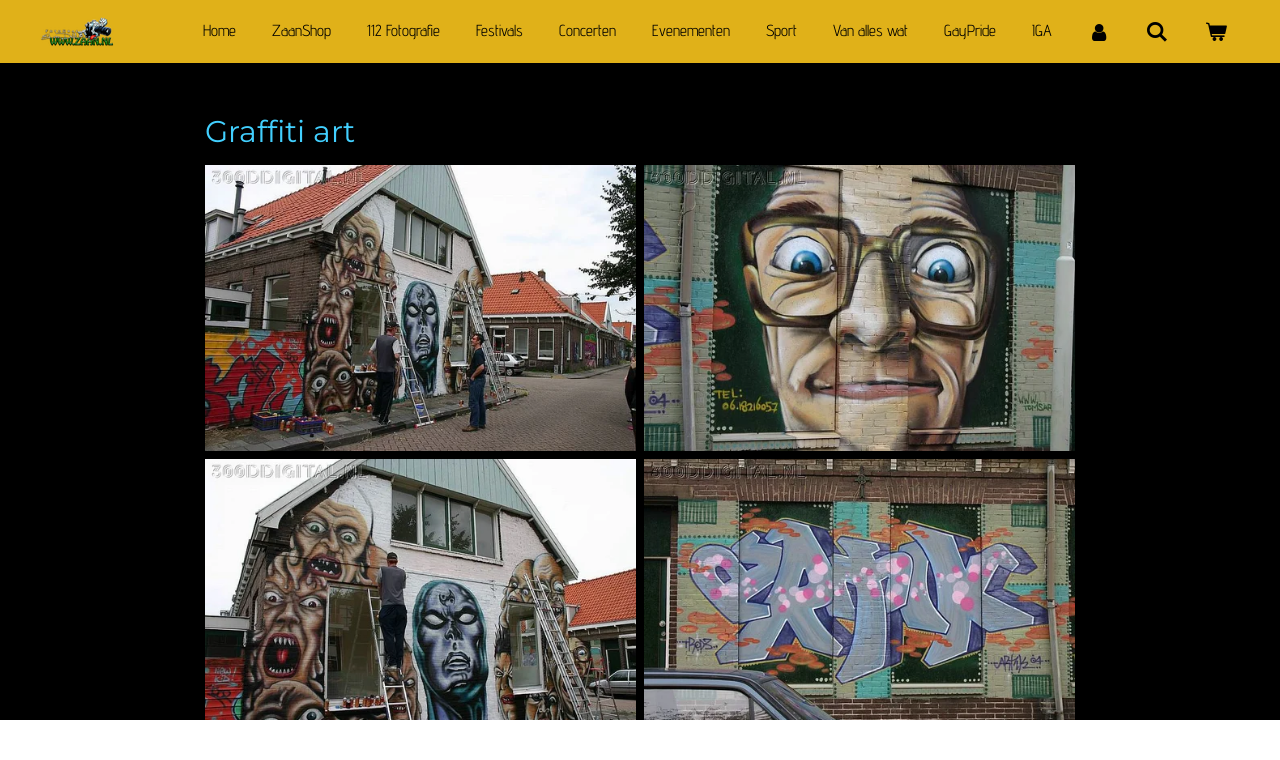

--- FILE ---
content_type: text/html; charset=UTF-8
request_url: https://www.zaan.nl/graffiti-art
body_size: 13072
content:
<!DOCTYPE html>
<html lang="nl">
    <head>
        <meta http-equiv="Content-Type" content="text/html; charset=utf-8">
        <meta name="viewport" content="width=device-width, initial-scale=1.0, maximum-scale=5.0">
        <meta http-equiv="X-UA-Compatible" content="IE=edge">
        <link rel="canonical" href="https://www.zaan.nl/graffiti-art">
        <meta property="og:title" content="Graffiti art | www.zaan.nl">
        <meta property="og:url" content="https://www.zaan.nl/graffiti-art">
        <base href="https://www.zaan.nl/">
        <meta name="description" property="og:description" content="">
                <script nonce="a68877434c202fdf277d4a84d5796d0d">
            
            window.JOUWWEB = window.JOUWWEB || {};
            window.JOUWWEB.application = window.JOUWWEB.application || {};
            window.JOUWWEB.application = {"backends":[{"domain":"jouwweb.nl","freeDomain":"jouwweb.site"},{"domain":"webador.com","freeDomain":"webadorsite.com"},{"domain":"webador.de","freeDomain":"webadorsite.com"},{"domain":"webador.fr","freeDomain":"webadorsite.com"},{"domain":"webador.es","freeDomain":"webadorsite.com"},{"domain":"webador.it","freeDomain":"webadorsite.com"},{"domain":"jouwweb.be","freeDomain":"jouwweb.site"},{"domain":"webador.ie","freeDomain":"webadorsite.com"},{"domain":"webador.co.uk","freeDomain":"webadorsite.com"},{"domain":"webador.at","freeDomain":"webadorsite.com"},{"domain":"webador.be","freeDomain":"webadorsite.com"},{"domain":"webador.ch","freeDomain":"webadorsite.com"},{"domain":"webador.ch","freeDomain":"webadorsite.com"},{"domain":"webador.mx","freeDomain":"webadorsite.com"},{"domain":"webador.com","freeDomain":"webadorsite.com"},{"domain":"webador.dk","freeDomain":"webadorsite.com"},{"domain":"webador.se","freeDomain":"webadorsite.com"},{"domain":"webador.no","freeDomain":"webadorsite.com"},{"domain":"webador.fi","freeDomain":"webadorsite.com"},{"domain":"webador.ca","freeDomain":"webadorsite.com"},{"domain":"webador.ca","freeDomain":"webadorsite.com"},{"domain":"webador.pl","freeDomain":"webadorsite.com"},{"domain":"webador.com.au","freeDomain":"webadorsite.com"},{"domain":"webador.nz","freeDomain":"webadorsite.com"}],"editorLocale":"nl-NL","editorTimezone":"Europe\/Amsterdam","editorLanguage":"nl","analytics4TrackingId":"G-E6PZPGE4QM","analyticsDimensions":[],"backendDomain":"www.jouwweb.nl","backendShortDomain":"jouwweb.nl","backendKey":"jouwweb-nl","freeWebsiteDomain":"jouwweb.site","noSsl":false,"build":{"reference":"2ea65d0"},"linkHostnames":["www.jouwweb.nl","www.webador.com","www.webador.de","www.webador.fr","www.webador.es","www.webador.it","www.jouwweb.be","www.webador.ie","www.webador.co.uk","www.webador.at","www.webador.be","www.webador.ch","fr.webador.ch","www.webador.mx","es.webador.com","www.webador.dk","www.webador.se","www.webador.no","www.webador.fi","www.webador.ca","fr.webador.ca","www.webador.pl","www.webador.com.au","www.webador.nz"],"assetsUrl":"https:\/\/assets.jwwb.nl","loginUrl":"https:\/\/www.jouwweb.nl\/inloggen","publishUrl":"https:\/\/www.jouwweb.nl\/v2\/website\/2439656\/publish-proxy","adminUserOrIp":false,"pricing":{"plans":{"lite":{"amount":"700","currency":"EUR"},"pro":{"amount":"1200","currency":"EUR"},"business":{"amount":"2400","currency":"EUR"}},"yearlyDiscount":{"price":{"amount":"0","currency":"EUR"},"ratio":0,"percent":"0%","discountPrice":{"amount":"0","currency":"EUR"},"termPricePerMonth":{"amount":"0","currency":"EUR"},"termPricePerYear":{"amount":"0","currency":"EUR"}}},"hcUrl":{"add-product-variants":"https:\/\/help.jouwweb.nl\/hc\/nl\/articles\/28594307773201","basic-vs-advanced-shipping":"https:\/\/help.jouwweb.nl\/hc\/nl\/articles\/28594268794257","html-in-head":"https:\/\/help.jouwweb.nl\/hc\/nl\/articles\/28594336422545","link-domain-name":"https:\/\/help.jouwweb.nl\/hc\/nl\/articles\/28594325307409","optimize-for-mobile":"https:\/\/help.jouwweb.nl\/hc\/nl\/articles\/28594312927121","seo":"https:\/\/help.jouwweb.nl\/hc\/nl\/sections\/28507243966737","transfer-domain-name":"https:\/\/help.jouwweb.nl\/hc\/nl\/articles\/28594325232657","website-not-secure":"https:\/\/help.jouwweb.nl\/hc\/nl\/articles\/28594252935825"}};
            window.JOUWWEB.brand = {"type":"jouwweb","name":"JouwWeb","domain":"JouwWeb.nl","supportEmail":"support@jouwweb.nl"};
                    
                window.JOUWWEB = window.JOUWWEB || {};
                window.JOUWWEB.websiteRendering = {"locale":"nl-NL","timezone":"Europe\/Amsterdam","routes":{"api\/upload\/product-field":"\/_api\/upload\/product-field","checkout\/cart":"\/winkelwagen","payment":"\/bestelling-afronden\/:publicOrderId","payment\/forward":"\/bestelling-afronden\/:publicOrderId\/forward","public-order":"\/bestelling\/:publicOrderId","checkout\/authorize":"\/winkelwagen\/authorize\/:gateway","wishlist":"\/verlanglijst"}};
                                                    window.JOUWWEB.website = {"id":2439656,"locale":"nl-NL","enabled":true,"title":"www.zaan.nl","hasTitle":true,"roleOfLoggedInUser":null,"ownerLocale":"nl-NL","plan":"business","freeWebsiteDomain":"jouwweb.site","backendKey":"jouwweb-nl","currency":"EUR","defaultLocale":"nl-NL","url":"https:\/\/www.zaan.nl\/","homepageSegmentId":9486668,"category":"website","isOffline":false,"isPublished":true,"locales":["nl-NL"],"allowed":{"ads":false,"credits":true,"externalLinks":true,"slideshow":true,"customDefaultSlideshow":true,"hostedAlbums":true,"moderators":true,"mailboxQuota":10,"statisticsVisitors":true,"statisticsDetailed":true,"statisticsMonths":-1,"favicon":true,"password":true,"freeDomains":0,"freeMailAccounts":1,"canUseLanguages":false,"fileUpload":true,"legacyFontSize":false,"webshop":true,"products":-1,"imageText":false,"search":true,"audioUpload":true,"videoUpload":5000,"allowDangerousForms":false,"allowHtmlCode":true,"mobileBar":true,"sidebar":false,"poll":false,"allowCustomForms":true,"allowBusinessListing":true,"allowCustomAnalytics":true,"allowAccountingLink":true,"digitalProducts":true,"sitemapElement":false},"mobileBar":{"enabled":false,"theme":"dark","email":{"active":true},"location":{"active":true},"phone":{"active":false},"whatsapp":{"active":true},"social":{"active":true,"network":"facebook"}},"webshop":{"enabled":true,"currency":"EUR","taxEnabled":true,"taxInclusive":true,"vatDisclaimerVisible":false,"orderNotice":"<p><em><strong><a data-jwlink-type=\"page\" data-jwlink-identifier=\"25576191\" data-jwlink-title=\"Betaal mogelijkheden\" href=\"\/betaal-mogelijkheden\">KIJK HIER VOOR BETAAL MOGELIJKHEDEN !!<\/a><\/strong><\/em><\/p>\r\n<p>HEEFT U DE JUISTE MAAT GEKOZEN ???<\/p>\r\n<p>U kunt de juiste maat voor uw armbanden vinden door uw pols stevig op te meten en daar 1 of 1,5 cm extra bij te tellen. Als je twijfelt tussen twee maten, vraag jezelf dan af wat jouw voorkeur is bij het gebruik van je armbanden. Als je de voorkeur geeft aan een strakkere stijl, kies dan de kleinere maat.<\/p>\r\n<p>De volgende artikelen kunnen, in verband met de hygi&euml;ne, niet geretourneerd worden wanneer de verzegeling is verbroken:<\/p>\r\n<ul>\r\n<li>Armbadjes<\/li>\r\n<li>Kettingen<\/li>\r\n<li>Overhemden<\/li>\r\n<li>Oorbellen<\/li>\r\n<li>Enkelbandjes<\/li>\r\n<\/ul>","orderConfirmation":null,"freeShipping":true,"freeShippingAmount":"2.05","shippingDisclaimerVisible":false,"pickupAllowed":true,"couponAllowed":true,"detailsPageAvailable":true,"socialMediaVisible":true,"termsPage":null,"termsPageUrl":null,"extraTerms":null,"pricingVisible":true,"orderButtonVisible":true,"shippingAdvanced":false,"shippingAdvancedBackEnd":false,"soldOutVisible":true,"backInStockNotificationEnabled":true,"canAddProducts":true,"nextOrderNumber":24,"allowedServicePoints":["postnl"],"sendcloudConfigured":false,"sendcloudFallbackPublicKey":"a3d50033a59b4a598f1d7ce7e72aafdf","taxExemptionAllowed":false,"invoiceComment":null,"emptyCartVisible":true,"minimumOrderPrice":null,"productNumbersEnabled":true,"wishlistEnabled":true,"hideTaxOnCart":false},"isTreatedAsWebshop":true};                            window.JOUWWEB.cart = {"products":[],"coupon":null,"shippingCountryCode":null,"shippingChoice":null,"breakdown":[]};                            window.JOUWWEB.scripts = ["website-rendering\/webshop"];                        window.parent.JOUWWEB.colorPalette = window.JOUWWEB.colorPalette;
        </script>
                <title>Graffiti art | www.zaan.nl</title>
                                            <link href="https://primary.jwwb.nl/public/x/w/l/temp-flrhgifussntiinjuvdc/touch-icon-iphone.png?bust=1650188899" rel="apple-touch-icon" sizes="60x60">                                                <link href="https://primary.jwwb.nl/public/x/w/l/temp-flrhgifussntiinjuvdc/touch-icon-ipad.png?bust=1650188899" rel="apple-touch-icon" sizes="76x76">                                                <link href="https://primary.jwwb.nl/public/x/w/l/temp-flrhgifussntiinjuvdc/touch-icon-iphone-retina.png?bust=1650188899" rel="apple-touch-icon" sizes="120x120">                                                <link href="https://primary.jwwb.nl/public/x/w/l/temp-flrhgifussntiinjuvdc/touch-icon-ipad-retina.png?bust=1650188899" rel="apple-touch-icon" sizes="152x152">                                                <link href="https://primary.jwwb.nl/public/x/w/l/temp-flrhgifussntiinjuvdc/favicon.png?bust=1650188899" rel="shortcut icon">                                                <link href="https://primary.jwwb.nl/public/x/w/l/temp-flrhgifussntiinjuvdc/favicon.png?bust=1650188899" rel="icon">                                        <meta property="og:image" content="https&#x3A;&#x2F;&#x2F;primary.jwwb.nl&#x2F;public&#x2F;x&#x2F;w&#x2F;l&#x2F;temp-flrhgifussntiinjuvdc&#x2F;g05s54&#x2F;watermerk-1.png">
                                    <meta name="twitter:card" content="summary_large_image">
                        <meta property="twitter:image" content="https&#x3A;&#x2F;&#x2F;primary.jwwb.nl&#x2F;public&#x2F;x&#x2F;w&#x2F;l&#x2F;temp-flrhgifussntiinjuvdc&#x2F;g05s54&#x2F;watermerk-1.png">
                                                    <script src="https://plausible.io/js/script.manual.js" nonce="a68877434c202fdf277d4a84d5796d0d" data-turbo-track="reload" defer data-domain="shard6.jouwweb.nl"></script>
<link rel="stylesheet" type="text/css" href="https://gfonts.jwwb.nl/css?display=fallback&amp;family=Cantarell%3A400%2C700%2C400italic%2C700italic%7CMontserrat%3A400%2C700%2C400italic%2C700italic%7CAdvent+Pro%3A400%2C700%2C400italic%2C700italic" nonce="a68877434c202fdf277d4a84d5796d0d" data-turbo-track="dynamic">
<script src="https://assets.jwwb.nl/assets/build/website-rendering/nl-NL.js?bust=af8dcdef13a1895089e9" nonce="a68877434c202fdf277d4a84d5796d0d" data-turbo-track="reload" defer></script>
<script src="https://assets.jwwb.nl/assets/website-rendering/runtime.d9e65c74d3b5e295ad0f.js?bust=5de238b33c4b1a20f3c0" nonce="a68877434c202fdf277d4a84d5796d0d" data-turbo-track="reload" defer></script>
<script src="https://assets.jwwb.nl/assets/website-rendering/103.3d75ec3708e54af67f50.js?bust=cb0aa3c978e146edbd0d" nonce="a68877434c202fdf277d4a84d5796d0d" data-turbo-track="reload" defer></script>
<script src="https://assets.jwwb.nl/assets/website-rendering/main.5521bdcf0f72bf1e3c3a.js?bust=7d127ab6429220545446" nonce="a68877434c202fdf277d4a84d5796d0d" data-turbo-track="reload" defer></script>
<link rel="preload" href="https://assets.jwwb.nl/assets/website-rendering/styles.f78188d346eb1faf64a5.css?bust=7a6e6f2cb6becdc09bb5" as="style">
<link rel="preload" href="https://assets.jwwb.nl/assets/website-rendering/fonts/icons-website-rendering/font/website-rendering.woff2?bust=bd2797014f9452dadc8e" as="font" crossorigin>
<link rel="preconnect" href="https://gfonts.jwwb.nl">
<link rel="stylesheet" type="text/css" href="https://assets.jwwb.nl/assets/website-rendering/styles.f78188d346eb1faf64a5.css?bust=7a6e6f2cb6becdc09bb5" nonce="a68877434c202fdf277d4a84d5796d0d" data-turbo-track="dynamic">
<link rel="preconnect" href="https://assets.jwwb.nl">
<link rel="stylesheet" type="text/css" href="https://primary.jwwb.nl/public/x/w/l/temp-flrhgifussntiinjuvdc/style.css?bust=1767125062" nonce="a68877434c202fdf277d4a84d5796d0d" data-turbo-track="dynamic">    </head>
    <body
        id="top"
        class="jw-is-no-slideshow jw-header-is-image jw-is-segment-page jw-is-frontend jw-is-no-sidebar jw-is-no-messagebar jw-is-no-touch-device jw-is-no-mobile"
                                    data-jouwweb-page="9530759"
                                                data-jouwweb-segment-id="9530759"
                                                data-jouwweb-segment-type="page"
                                                data-template-threshold="960"
                                                data-template-name="concert-banner&#x7C;countdown&#x7C;crossfit"
                            itemscope
        itemtype="https://schema.org/WebPage"
    >
                                    <meta itemprop="url" content="https://www.zaan.nl/graffiti-art">
        <div class="jw-background"></div>
        <div class="jw-body">
            <div class="jw-mobile-menu jw-mobile-is-logo js-mobile-menu">
            <button
            type="button"
            class="jw-mobile-menu__button jw-mobile-toggle"
            aria-label="Open / sluit menu"
        >
            <span class="jw-icon-burger"></span>
        </button>
        <div class="jw-mobile-header jw-mobile-header--image">
        <a            class="jw-mobile-header-content"
                            href="/"
                        >
                            <img class="jw-mobile-logo jw-mobile-logo--landscape" src="https://primary.jwwb.nl/public/x/w/l/temp-flrhgifussntiinjuvdc/196nlj/watermerk-2.png?enable-io=true&amp;enable=upscale&amp;height=70" srcset="https://primary.jwwb.nl/public/x/w/l/temp-flrhgifussntiinjuvdc/196nlj/watermerk-2.png?enable-io=true&amp;enable=upscale&amp;height=70 1x, https://primary.jwwb.nl/public/x/w/l/temp-flrhgifussntiinjuvdc/196nlj/watermerk-2.png?enable-io=true&amp;enable=upscale&amp;height=140&amp;quality=70 2x" alt="www.zaan.nl" title="www.zaan.nl">                                </a>
    </div>

        <a
        href="/winkelwagen"
        class="jw-mobile-menu__button jw-mobile-header-cart">
        <span class="jw-icon-badge-wrapper">
            <span class="website-rendering-icon-basket"></span>
            <span class="jw-icon-badge hidden"></span>
        </span>
    </a>
    
    </div>
    <div class="jw-mobile-menu-search jw-mobile-menu-search--hidden">
        <form
            action="/zoeken"
            method="get"
            class="jw-mobile-menu-search__box"
        >
            <input
                type="text"
                name="q"
                value=""
                placeholder="Zoeken..."
                class="jw-mobile-menu-search__input"
            >
            <button type="submit" class="jw-btn jw-btn--style-flat jw-mobile-menu-search__button">
                <span class="website-rendering-icon-search"></span>
            </button>
            <button type="button" class="jw-btn jw-btn--style-flat jw-mobile-menu-search__button js-cancel-search">
                <span class="website-rendering-icon-cancel"></span>
            </button>
        </form>
    </div>
            <header class="header-wrap js-topbar-content-container js-fixed-header-container">
        <div class="header-wrap__inner">
        <div class="header">
            <div class="jw-header-logo">
            <div
    id="jw-header-image-container"
    class="jw-header jw-header-image jw-header-image-toggle"
    style="flex-basis: 75px; max-width: 75px; flex-shrink: 1;"
>
            <a href="/">
        <img id="jw-header-image" data-image-id="58972587" srcset="https://primary.jwwb.nl/public/x/w/l/temp-flrhgifussntiinjuvdc/196nlj/watermerk-2.png?enable-io=true&amp;width=75 75w, https://primary.jwwb.nl/public/x/w/l/temp-flrhgifussntiinjuvdc/196nlj/watermerk-2.png?enable-io=true&amp;width=150 150w" class="jw-header-image" title="www.zaan.nl" style="" sizes="75px" width="75" height="30" intrinsicsize="75.00 x 30.00" alt="www.zaan.nl">                </a>
    </div>
        <div
    class="jw-header jw-header-title-container jw-header-text jw-header-text-toggle"
    data-stylable="true"
>
    <a        id="jw-header-title"
        class="jw-header-title"
                    href="/"
            >
        Erik van Delft www.zaan.nl    </a>
</div>
</div>
        </div>
        <nav class="menu jw-menu-copy">
            <ul
    id="jw-menu"
    class="jw-menu jw-menu-horizontal"
            >
            <li
    class="jw-menu-item"
>
        <a        class="jw-menu-link"
        href="/"                                            data-page-link-id="9486668"
                            >
                <span class="">
            Home        </span>
            </a>
                </li>
            <li
    class="jw-menu-item"
>
        <a        class="jw-menu-link"
        href="/zaanshop"                                            data-page-link-id="24965715"
                            >
                <span class="">
            ZaanShop        </span>
            </a>
                </li>
            <li
    class="jw-menu-item"
>
        <a        class="jw-menu-link"
        href="/112-fotografie"                                            data-page-link-id="9490216"
                            >
                <span class="">
            112 Fotografie        </span>
            </a>
                </li>
            <li
    class="jw-menu-item"
>
        <a        class="jw-menu-link"
        href="/festivals"                                            data-page-link-id="9487617"
                            >
                <span class="">
            Festivals        </span>
            </a>
                </li>
            <li
    class="jw-menu-item"
>
        <a        class="jw-menu-link"
        href="/concerten"                                            data-page-link-id="9492935"
                            >
                <span class="">
            Concerten        </span>
            </a>
                </li>
            <li
    class="jw-menu-item"
>
        <a        class="jw-menu-link"
        href="/evenementen"                                            data-page-link-id="9492986"
                            >
                <span class="">
            Evenementen        </span>
            </a>
                </li>
            <li
    class="jw-menu-item"
>
        <a        class="jw-menu-link"
        href="/sport"                                            data-page-link-id="9493101"
                            >
                <span class="">
            Sport        </span>
            </a>
                </li>
            <li
    class="jw-menu-item"
>
        <a        class="jw-menu-link"
        href="/van-alles-wat"                                            data-page-link-id="9493068"
                            >
                <span class="">
            Van alles wat        </span>
            </a>
                </li>
            <li
    class="jw-menu-item"
>
        <a        class="jw-menu-link"
        href="/gaypride"                                            data-page-link-id="9566334"
                            >
                <span class="">
            GayPride        </span>
            </a>
                </li>
            <li
    class="jw-menu-item"
>
        <a        class="jw-menu-link"
        href="/iga"                                            data-page-link-id="9566341"
                            >
                <span class="">
            IGA        </span>
            </a>
                </li>
            <li
    class="jw-menu-item"
>
        <a        class="jw-menu-link jw-menu-link--icon"
        href="/account"                                                            title="Account"
            >
                                <span class="website-rendering-icon-user"></span>
                            <span class="hidden-desktop-horizontal-menu">
            Account        </span>
            </a>
                </li>
            <li
    class="jw-menu-item jw-menu-search-item"
>
        <button        class="jw-menu-link jw-menu-link--icon jw-text-button"
                                                                    title="Zoeken"
            >
                                <span class="website-rendering-icon-search"></span>
                            <span class="hidden-desktop-horizontal-menu">
            Zoeken        </span>
            </button>
                
            <div class="jw-popover-container jw-popover-container--inline is-hidden">
                <div class="jw-popover-backdrop"></div>
                <div class="jw-popover">
                    <div class="jw-popover__arrow"></div>
                    <div class="jw-popover__content jw-section-white">
                        <form  class="jw-search" action="/zoeken" method="get">
                            
                            <input class="jw-search__input" type="text" name="q" value="" placeholder="Zoeken..." >
                            <button class="jw-search__submit" type="submit">
                                <span class="website-rendering-icon-search"></span>
                            </button>
                        </form>
                    </div>
                </div>
            </div>
                        </li>
            <li
    class="jw-menu-item jw-menu-wishlist-item js-menu-wishlist-item jw-menu-wishlist-item--hidden"
>
        <a        class="jw-menu-link jw-menu-link--icon"
        href="/verlanglijst"                                                            title="Verlanglijst"
            >
                                    <span class="jw-icon-badge-wrapper">
                        <span class="website-rendering-icon-heart"></span>
                                            <span class="jw-icon-badge hidden">
                    0                </span>
                            <span class="hidden-desktop-horizontal-menu">
            Verlanglijst        </span>
            </a>
                </li>
            <li
    class="jw-menu-item js-menu-cart-item "
>
        <a        class="jw-menu-link jw-menu-link--icon"
        href="/winkelwagen"                                                            title="Winkelwagen"
            >
                                    <span class="jw-icon-badge-wrapper">
                        <span class="website-rendering-icon-basket"></span>
                                            <span class="jw-icon-badge hidden">
                    0                </span>
                            <span class="hidden-desktop-horizontal-menu">
            Winkelwagen        </span>
            </a>
                </li>
    
    </ul>

    <script nonce="a68877434c202fdf277d4a84d5796d0d" id="jw-mobile-menu-template" type="text/template">
        <ul id="jw-menu" class="jw-menu jw-menu-horizontal">
                            <li
    class="jw-menu-item jw-menu-search-item"
>
                
                 <li class="jw-menu-item jw-mobile-menu-search-item">
                    <form class="jw-search" action="/zoeken" method="get">
                        <input class="jw-search__input" type="text" name="q" value="" placeholder="Zoeken...">
                        <button class="jw-search__submit" type="submit">
                            <span class="website-rendering-icon-search"></span>
                        </button>
                    </form>
                </li>
                        </li>
                            <li
    class="jw-menu-item"
>
        <a        class="jw-menu-link"
        href="/"                                            data-page-link-id="9486668"
                            >
                <span class="">
            Home        </span>
            </a>
                </li>
                            <li
    class="jw-menu-item"
>
        <a        class="jw-menu-link"
        href="/zaanshop"                                            data-page-link-id="24965715"
                            >
                <span class="">
            ZaanShop        </span>
            </a>
                </li>
                            <li
    class="jw-menu-item"
>
        <a        class="jw-menu-link"
        href="/112-fotografie"                                            data-page-link-id="9490216"
                            >
                <span class="">
            112 Fotografie        </span>
            </a>
                </li>
                            <li
    class="jw-menu-item"
>
        <a        class="jw-menu-link"
        href="/festivals"                                            data-page-link-id="9487617"
                            >
                <span class="">
            Festivals        </span>
            </a>
                </li>
                            <li
    class="jw-menu-item"
>
        <a        class="jw-menu-link"
        href="/concerten"                                            data-page-link-id="9492935"
                            >
                <span class="">
            Concerten        </span>
            </a>
                </li>
                            <li
    class="jw-menu-item"
>
        <a        class="jw-menu-link"
        href="/evenementen"                                            data-page-link-id="9492986"
                            >
                <span class="">
            Evenementen        </span>
            </a>
                </li>
                            <li
    class="jw-menu-item"
>
        <a        class="jw-menu-link"
        href="/sport"                                            data-page-link-id="9493101"
                            >
                <span class="">
            Sport        </span>
            </a>
                </li>
                            <li
    class="jw-menu-item"
>
        <a        class="jw-menu-link"
        href="/van-alles-wat"                                            data-page-link-id="9493068"
                            >
                <span class="">
            Van alles wat        </span>
            </a>
                </li>
                            <li
    class="jw-menu-item"
>
        <a        class="jw-menu-link"
        href="/gaypride"                                            data-page-link-id="9566334"
                            >
                <span class="">
            GayPride        </span>
            </a>
                </li>
                            <li
    class="jw-menu-item"
>
        <a        class="jw-menu-link"
        href="/iga"                                            data-page-link-id="9566341"
                            >
                <span class="">
            IGA        </span>
            </a>
                </li>
                            <li
    class="jw-menu-item"
>
        <a        class="jw-menu-link jw-menu-link--icon"
        href="/account"                                                            title="Account"
            >
                                <span class="website-rendering-icon-user"></span>
                            <span class="hidden-desktop-horizontal-menu">
            Account        </span>
            </a>
                </li>
                            <li
    class="jw-menu-item jw-menu-wishlist-item js-menu-wishlist-item jw-menu-wishlist-item--hidden"
>
        <a        class="jw-menu-link jw-menu-link--icon"
        href="/verlanglijst"                                                            title="Verlanglijst"
            >
                                    <span class="jw-icon-badge-wrapper">
                        <span class="website-rendering-icon-heart"></span>
                                            <span class="jw-icon-badge hidden">
                    0                </span>
                            <span class="hidden-desktop-horizontal-menu">
            Verlanglijst        </span>
            </a>
                </li>
            
                    </ul>
    </script>
        </nav>
    </div>
</header>
<script nonce="a68877434c202fdf277d4a84d5796d0d">
    JOUWWEB.templateConfig = {
        header: {
            selector: '.header-wrap__inner',
            mobileSelector: '.jw-mobile-menu',
            updatePusher: function (topHeight) {
                var $sliderStyle = $('#sliderStyle');

                if ($sliderStyle.length === 0) {
                    $sliderStyle = $('<style />')
                        .attr('id', 'sliderStyle')
                        .appendTo(document.body);
                }

                // Header height without mobile bar
                var headerHeight = $('.header-wrap__inner').outerHeight();

                var paddingTop = topHeight;
                var paddingBottom = Math.min(headerHeight * (2/3), 60);
                $sliderStyle.html(
                    '.jw-slideshow-slide-content {' +
                    '    padding-top: ' + paddingTop + 'px;' +
                    '    padding-bottom: ' + paddingBottom + 'px;' +
                    '}' +
                    '.bx-controls-direction {' +
                    '    margin-top: ' + ((paddingTop - paddingBottom) / 2) + 'px;' +
                    '}'
                );

                // make sure slider also gets correct height (because of the added padding)
                $('.jw-slideshow-slide[aria-hidden=false]').each(function (index) {
                    var $this = $(this);
                    topHeight = $this.outerHeight() > topHeight ? $this.outerHeight() : topHeight;
                    $this.closest('.bx-viewport').css({
                        height: topHeight + 'px',
                    });
                });

                // If a page has a message-bar, offset the mobile nav.
                const $messageBar = $('.message-bar');
                if ($messageBar.length > 0) {
                    $('.js-mobile-menu, .jw-menu-clone').css('top', $messageBar.outerHeight());
                }
            },
        },
        mainContentOffset: function () {
            const $body = $('body');

            function measureAffixedHeaderHeight() {
                const $headerWrap = $('.header-wrap');
                const $headerWrapInner = $('.header-wrap__inner');

                // Early return if header is already affixed
                if ($body.hasClass('jw-is-header-affix')) {
                    return $headerWrap.height();
                }

                // Switch to affixed header (without transition)
                $headerWrapInner.css('transition', 'none');
                $body.addClass('jw-is-header-affix');

                // Measure affixed header height
                const headerHeight = $headerWrap.height();

                // Switch back to unaffixed header (without transition)
                $body.removeClass('jw-is-header-affix');
                $headerWrap.height(); // force reflow
                $headerWrapInner.css('transition', '');

                return headerHeight;
            }

            const headerHeight = measureAffixedHeaderHeight();
            return $('.main-content').offset().top - ($body.hasClass('jw-menu-is-mobile') ? 0 : headerHeight);
        },
    };
</script>
<div class="main-content">
    
<main class="block-content">
    <div data-section-name="content" class="jw-section jw-section-content jw-responsive">
        <div
    id="jw-element-159807797"
    data-jw-element-id="159807797"
        class="jw-tree-node jw-element jw-strip-root jw-tree-container jw-node-is-first-child jw-node-is-last-child"
>
    <div
    id="jw-element-352251067"
    data-jw-element-id="352251067"
        class="jw-tree-node jw-element jw-strip jw-tree-container jw-strip--default jw-strip--style-color jw-strip--color-default jw-strip--padding-both jw-node-is-first-child jw-strip--primary jw-node-is-last-child"
>
    <div class="jw-strip__content-container"><div class="jw-strip__content jw-responsive">
                    <div
    id="jw-element-159807802"
    data-jw-element-id="159807802"
        class="jw-tree-node jw-element jw-image-text jw-node-is-first-child"
>
    <div class="jw-element-imagetext-text">
            <h2 class="jw-heading-100">Graffiti art</h2>    </div>
</div><div
    id="jw-element-159807803"
    data-jw-element-id="159807803"
        class="jw-tree-node jw-element jw-album-raster jw-node-is-last-child"
>
    
<div class="jw-album jw-album--display-format-masonry jw-album--size-medium jw-album--spacing-compact jw-album--no-captions" data-per-page="48">
            <a
    id="jw-album-image-16214958"
    href="https://primary.jwwb.nl/public/x/w/l/temp-flrhgifussntiinjuvdc/f89b6a/afbeelding042-1.jpg"
    class="jw-album-image"
    data-width="800"
    data-height="531"
    data-caption="afbeelding042-1.jpg"
    style="--source-aspect-ratio: 1.5066"
>
    <div class="jw-album-image__inner">
        <div class="jw-album-image__aspect"></div>
        <img class="jw-album-image__image" alt="afbeelding042-1.jpg" src="https://primary.jwwb.nl/public/x/w/l/temp-flrhgifussntiinjuvdc/afbeelding042-1.jpg" srcset="https://primary.jwwb.nl/public/x/w/l/temp-flrhgifussntiinjuvdc/f89b6a/afbeelding042-1.jpg?enable-io=true&amp;width=96 96w, https://primary.jwwb.nl/public/x/w/l/temp-flrhgifussntiinjuvdc/f89b6a/afbeelding042-1.jpg?enable-io=true&amp;width=147 147w, https://primary.jwwb.nl/public/x/w/l/temp-flrhgifussntiinjuvdc/f89b6a/afbeelding042-1.jpg?enable-io=true&amp;width=226 226w, https://primary.jwwb.nl/public/x/w/l/temp-flrhgifussntiinjuvdc/f89b6a/afbeelding042-1.jpg?enable-io=true&amp;width=347 347w, https://primary.jwwb.nl/public/x/w/l/temp-flrhgifussntiinjuvdc/f89b6a/afbeelding042-1.jpg?enable-io=true&amp;width=532 532w, https://primary.jwwb.nl/public/x/w/l/temp-flrhgifussntiinjuvdc/f89b6a/afbeelding042-1.jpg?enable-io=true&amp;width=816 816w, https://primary.jwwb.nl/public/x/w/l/temp-flrhgifussntiinjuvdc/f89b6a/afbeelding042-1.jpg?enable-io=true&amp;width=1252 1252w, https://primary.jwwb.nl/public/x/w/l/temp-flrhgifussntiinjuvdc/f89b6a/afbeelding042-1.jpg?enable-io=true&amp;width=1920 1920w" sizes="auto, min(100vw, 451px), 100vw" loading="lazy" width="800" height="531">            </div>
</a>
            <a
    id="jw-album-image-16214959"
    href="https://primary.jwwb.nl/public/x/w/l/temp-flrhgifussntiinjuvdc/c1ptsl/afbeelding044-1.jpg"
    class="jw-album-image"
    data-width="800"
    data-height="531"
    data-caption="afbeelding044-1.jpg"
    style="--source-aspect-ratio: 1.5066"
>
    <div class="jw-album-image__inner">
        <div class="jw-album-image__aspect"></div>
        <img class="jw-album-image__image" alt="afbeelding044-1.jpg" src="https://primary.jwwb.nl/public/x/w/l/temp-flrhgifussntiinjuvdc/afbeelding044-1.jpg" srcset="https://primary.jwwb.nl/public/x/w/l/temp-flrhgifussntiinjuvdc/c1ptsl/afbeelding044-1.jpg?enable-io=true&amp;width=96 96w, https://primary.jwwb.nl/public/x/w/l/temp-flrhgifussntiinjuvdc/c1ptsl/afbeelding044-1.jpg?enable-io=true&amp;width=147 147w, https://primary.jwwb.nl/public/x/w/l/temp-flrhgifussntiinjuvdc/c1ptsl/afbeelding044-1.jpg?enable-io=true&amp;width=226 226w, https://primary.jwwb.nl/public/x/w/l/temp-flrhgifussntiinjuvdc/c1ptsl/afbeelding044-1.jpg?enable-io=true&amp;width=347 347w, https://primary.jwwb.nl/public/x/w/l/temp-flrhgifussntiinjuvdc/c1ptsl/afbeelding044-1.jpg?enable-io=true&amp;width=532 532w, https://primary.jwwb.nl/public/x/w/l/temp-flrhgifussntiinjuvdc/c1ptsl/afbeelding044-1.jpg?enable-io=true&amp;width=816 816w, https://primary.jwwb.nl/public/x/w/l/temp-flrhgifussntiinjuvdc/c1ptsl/afbeelding044-1.jpg?enable-io=true&amp;width=1252 1252w, https://primary.jwwb.nl/public/x/w/l/temp-flrhgifussntiinjuvdc/c1ptsl/afbeelding044-1.jpg?enable-io=true&amp;width=1920 1920w" sizes="auto, min(100vw, 451px), 100vw" loading="lazy" width="800" height="531">            </div>
</a>
            <a
    id="jw-album-image-16214960"
    href="https://primary.jwwb.nl/public/x/w/l/temp-flrhgifussntiinjuvdc/t8qiqo/afbeelding043-1.jpg"
    class="jw-album-image"
    data-width="800"
    data-height="531"
    data-caption="afbeelding043-1.jpg"
    style="--source-aspect-ratio: 1.5066"
>
    <div class="jw-album-image__inner">
        <div class="jw-album-image__aspect"></div>
        <img class="jw-album-image__image" alt="afbeelding043-1.jpg" src="https://primary.jwwb.nl/public/x/w/l/temp-flrhgifussntiinjuvdc/afbeelding043-1.jpg" srcset="https://primary.jwwb.nl/public/x/w/l/temp-flrhgifussntiinjuvdc/t8qiqo/afbeelding043-1.jpg?enable-io=true&amp;width=96 96w, https://primary.jwwb.nl/public/x/w/l/temp-flrhgifussntiinjuvdc/t8qiqo/afbeelding043-1.jpg?enable-io=true&amp;width=147 147w, https://primary.jwwb.nl/public/x/w/l/temp-flrhgifussntiinjuvdc/t8qiqo/afbeelding043-1.jpg?enable-io=true&amp;width=226 226w, https://primary.jwwb.nl/public/x/w/l/temp-flrhgifussntiinjuvdc/t8qiqo/afbeelding043-1.jpg?enable-io=true&amp;width=347 347w, https://primary.jwwb.nl/public/x/w/l/temp-flrhgifussntiinjuvdc/t8qiqo/afbeelding043-1.jpg?enable-io=true&amp;width=532 532w, https://primary.jwwb.nl/public/x/w/l/temp-flrhgifussntiinjuvdc/t8qiqo/afbeelding043-1.jpg?enable-io=true&amp;width=816 816w, https://primary.jwwb.nl/public/x/w/l/temp-flrhgifussntiinjuvdc/t8qiqo/afbeelding043-1.jpg?enable-io=true&amp;width=1252 1252w, https://primary.jwwb.nl/public/x/w/l/temp-flrhgifussntiinjuvdc/t8qiqo/afbeelding043-1.jpg?enable-io=true&amp;width=1920 1920w" sizes="auto, min(100vw, 451px), 100vw" loading="lazy" width="800" height="531">            </div>
</a>
            <a
    id="jw-album-image-16214961"
    href="https://primary.jwwb.nl/public/x/w/l/temp-flrhgifussntiinjuvdc/zv8rd1/afbeelding045-1.jpg"
    class="jw-album-image"
    data-width="800"
    data-height="531"
    data-caption="afbeelding045-1.jpg"
    style="--source-aspect-ratio: 1.5066"
>
    <div class="jw-album-image__inner">
        <div class="jw-album-image__aspect"></div>
        <img class="jw-album-image__image" alt="afbeelding045-1.jpg" src="https://primary.jwwb.nl/public/x/w/l/temp-flrhgifussntiinjuvdc/afbeelding045-1.jpg" srcset="https://primary.jwwb.nl/public/x/w/l/temp-flrhgifussntiinjuvdc/zv8rd1/afbeelding045-1.jpg?enable-io=true&amp;width=96 96w, https://primary.jwwb.nl/public/x/w/l/temp-flrhgifussntiinjuvdc/zv8rd1/afbeelding045-1.jpg?enable-io=true&amp;width=147 147w, https://primary.jwwb.nl/public/x/w/l/temp-flrhgifussntiinjuvdc/zv8rd1/afbeelding045-1.jpg?enable-io=true&amp;width=226 226w, https://primary.jwwb.nl/public/x/w/l/temp-flrhgifussntiinjuvdc/zv8rd1/afbeelding045-1.jpg?enable-io=true&amp;width=347 347w, https://primary.jwwb.nl/public/x/w/l/temp-flrhgifussntiinjuvdc/zv8rd1/afbeelding045-1.jpg?enable-io=true&amp;width=532 532w, https://primary.jwwb.nl/public/x/w/l/temp-flrhgifussntiinjuvdc/zv8rd1/afbeelding045-1.jpg?enable-io=true&amp;width=816 816w, https://primary.jwwb.nl/public/x/w/l/temp-flrhgifussntiinjuvdc/zv8rd1/afbeelding045-1.jpg?enable-io=true&amp;width=1252 1252w, https://primary.jwwb.nl/public/x/w/l/temp-flrhgifussntiinjuvdc/zv8rd1/afbeelding045-1.jpg?enable-io=true&amp;width=1920 1920w" sizes="auto, min(100vw, 451px), 100vw" loading="lazy" width="800" height="531">            </div>
</a>
            <a
    id="jw-album-image-16214962"
    href="https://primary.jwwb.nl/public/x/w/l/temp-flrhgifussntiinjuvdc/ayx5pg/afbeelding046-1.jpg"
    class="jw-album-image"
    data-width="800"
    data-height="531"
    data-caption="afbeelding046-1.jpg"
    style="--source-aspect-ratio: 1.5066"
>
    <div class="jw-album-image__inner">
        <div class="jw-album-image__aspect"></div>
        <img class="jw-album-image__image" alt="afbeelding046-1.jpg" src="https://primary.jwwb.nl/public/x/w/l/temp-flrhgifussntiinjuvdc/afbeelding046-1.jpg" srcset="https://primary.jwwb.nl/public/x/w/l/temp-flrhgifussntiinjuvdc/ayx5pg/afbeelding046-1.jpg?enable-io=true&amp;width=96 96w, https://primary.jwwb.nl/public/x/w/l/temp-flrhgifussntiinjuvdc/ayx5pg/afbeelding046-1.jpg?enable-io=true&amp;width=147 147w, https://primary.jwwb.nl/public/x/w/l/temp-flrhgifussntiinjuvdc/ayx5pg/afbeelding046-1.jpg?enable-io=true&amp;width=226 226w, https://primary.jwwb.nl/public/x/w/l/temp-flrhgifussntiinjuvdc/ayx5pg/afbeelding046-1.jpg?enable-io=true&amp;width=347 347w, https://primary.jwwb.nl/public/x/w/l/temp-flrhgifussntiinjuvdc/ayx5pg/afbeelding046-1.jpg?enable-io=true&amp;width=532 532w, https://primary.jwwb.nl/public/x/w/l/temp-flrhgifussntiinjuvdc/ayx5pg/afbeelding046-1.jpg?enable-io=true&amp;width=816 816w, https://primary.jwwb.nl/public/x/w/l/temp-flrhgifussntiinjuvdc/ayx5pg/afbeelding046-1.jpg?enable-io=true&amp;width=1252 1252w, https://primary.jwwb.nl/public/x/w/l/temp-flrhgifussntiinjuvdc/ayx5pg/afbeelding046-1.jpg?enable-io=true&amp;width=1920 1920w" sizes="auto, min(100vw, 451px), 100vw" loading="lazy" width="800" height="531">            </div>
</a>
            <a
    id="jw-album-image-16214963"
    href="https://primary.jwwb.nl/public/x/w/l/temp-flrhgifussntiinjuvdc/9o74h3/afbeelding047.jpg"
    class="jw-album-image"
    data-width="800"
    data-height="531"
    data-caption="afbeelding047.jpg"
    style="--source-aspect-ratio: 1.5066"
>
    <div class="jw-album-image__inner">
        <div class="jw-album-image__aspect"></div>
        <img class="jw-album-image__image" alt="afbeelding047.jpg" src="https://primary.jwwb.nl/public/x/w/l/temp-flrhgifussntiinjuvdc/afbeelding047.jpg" srcset="https://primary.jwwb.nl/public/x/w/l/temp-flrhgifussntiinjuvdc/9o74h3/afbeelding047.jpg?enable-io=true&amp;width=96 96w, https://primary.jwwb.nl/public/x/w/l/temp-flrhgifussntiinjuvdc/9o74h3/afbeelding047.jpg?enable-io=true&amp;width=147 147w, https://primary.jwwb.nl/public/x/w/l/temp-flrhgifussntiinjuvdc/9o74h3/afbeelding047.jpg?enable-io=true&amp;width=226 226w, https://primary.jwwb.nl/public/x/w/l/temp-flrhgifussntiinjuvdc/9o74h3/afbeelding047.jpg?enable-io=true&amp;width=347 347w, https://primary.jwwb.nl/public/x/w/l/temp-flrhgifussntiinjuvdc/9o74h3/afbeelding047.jpg?enable-io=true&amp;width=532 532w, https://primary.jwwb.nl/public/x/w/l/temp-flrhgifussntiinjuvdc/9o74h3/afbeelding047.jpg?enable-io=true&amp;width=816 816w, https://primary.jwwb.nl/public/x/w/l/temp-flrhgifussntiinjuvdc/9o74h3/afbeelding047.jpg?enable-io=true&amp;width=1252 1252w, https://primary.jwwb.nl/public/x/w/l/temp-flrhgifussntiinjuvdc/9o74h3/afbeelding047.jpg?enable-io=true&amp;width=1920 1920w" sizes="auto, min(100vw, 451px), 100vw" loading="lazy" width="800" height="531">            </div>
</a>
            <a
    id="jw-album-image-16214964"
    href="https://primary.jwwb.nl/public/x/w/l/temp-flrhgifussntiinjuvdc/tc9d1b/afbeelding048-1.jpg"
    class="jw-album-image"
    data-width="800"
    data-height="531"
    data-caption="afbeelding048-1.jpg"
    style="--source-aspect-ratio: 1.5066"
>
    <div class="jw-album-image__inner">
        <div class="jw-album-image__aspect"></div>
        <img class="jw-album-image__image" alt="afbeelding048-1.jpg" src="https://primary.jwwb.nl/public/x/w/l/temp-flrhgifussntiinjuvdc/afbeelding048-1.jpg" srcset="https://primary.jwwb.nl/public/x/w/l/temp-flrhgifussntiinjuvdc/tc9d1b/afbeelding048-1.jpg?enable-io=true&amp;width=96 96w, https://primary.jwwb.nl/public/x/w/l/temp-flrhgifussntiinjuvdc/tc9d1b/afbeelding048-1.jpg?enable-io=true&amp;width=147 147w, https://primary.jwwb.nl/public/x/w/l/temp-flrhgifussntiinjuvdc/tc9d1b/afbeelding048-1.jpg?enable-io=true&amp;width=226 226w, https://primary.jwwb.nl/public/x/w/l/temp-flrhgifussntiinjuvdc/tc9d1b/afbeelding048-1.jpg?enable-io=true&amp;width=347 347w, https://primary.jwwb.nl/public/x/w/l/temp-flrhgifussntiinjuvdc/tc9d1b/afbeelding048-1.jpg?enable-io=true&amp;width=532 532w, https://primary.jwwb.nl/public/x/w/l/temp-flrhgifussntiinjuvdc/tc9d1b/afbeelding048-1.jpg?enable-io=true&amp;width=816 816w, https://primary.jwwb.nl/public/x/w/l/temp-flrhgifussntiinjuvdc/tc9d1b/afbeelding048-1.jpg?enable-io=true&amp;width=1252 1252w, https://primary.jwwb.nl/public/x/w/l/temp-flrhgifussntiinjuvdc/tc9d1b/afbeelding048-1.jpg?enable-io=true&amp;width=1920 1920w" sizes="auto, min(100vw, 451px), 100vw" loading="lazy" width="800" height="531">            </div>
</a>
            <a
    id="jw-album-image-16214965"
    href="https://primary.jwwb.nl/public/x/w/l/temp-flrhgifussntiinjuvdc/6uzhd6/afbeelding049-1.jpg"
    class="jw-album-image"
    data-width="800"
    data-height="531"
    data-caption="afbeelding049-1.jpg"
    style="--source-aspect-ratio: 1.5066"
>
    <div class="jw-album-image__inner">
        <div class="jw-album-image__aspect"></div>
        <img class="jw-album-image__image" alt="afbeelding049-1.jpg" src="https://primary.jwwb.nl/public/x/w/l/temp-flrhgifussntiinjuvdc/afbeelding049-1.jpg" srcset="https://primary.jwwb.nl/public/x/w/l/temp-flrhgifussntiinjuvdc/6uzhd6/afbeelding049-1.jpg?enable-io=true&amp;width=96 96w, https://primary.jwwb.nl/public/x/w/l/temp-flrhgifussntiinjuvdc/6uzhd6/afbeelding049-1.jpg?enable-io=true&amp;width=147 147w, https://primary.jwwb.nl/public/x/w/l/temp-flrhgifussntiinjuvdc/6uzhd6/afbeelding049-1.jpg?enable-io=true&amp;width=226 226w, https://primary.jwwb.nl/public/x/w/l/temp-flrhgifussntiinjuvdc/6uzhd6/afbeelding049-1.jpg?enable-io=true&amp;width=347 347w, https://primary.jwwb.nl/public/x/w/l/temp-flrhgifussntiinjuvdc/6uzhd6/afbeelding049-1.jpg?enable-io=true&amp;width=532 532w, https://primary.jwwb.nl/public/x/w/l/temp-flrhgifussntiinjuvdc/6uzhd6/afbeelding049-1.jpg?enable-io=true&amp;width=816 816w, https://primary.jwwb.nl/public/x/w/l/temp-flrhgifussntiinjuvdc/6uzhd6/afbeelding049-1.jpg?enable-io=true&amp;width=1252 1252w, https://primary.jwwb.nl/public/x/w/l/temp-flrhgifussntiinjuvdc/6uzhd6/afbeelding049-1.jpg?enable-io=true&amp;width=1920 1920w" sizes="auto, min(100vw, 451px), 100vw" loading="lazy" width="800" height="531">            </div>
</a>
            <a
    id="jw-album-image-16214966"
    href="https://primary.jwwb.nl/public/x/w/l/temp-flrhgifussntiinjuvdc/6lo7wx/afbeelding050-1.jpg"
    class="jw-album-image"
    data-width="800"
    data-height="531"
    data-caption="afbeelding050-1.jpg"
    style="--source-aspect-ratio: 1.5066"
>
    <div class="jw-album-image__inner">
        <div class="jw-album-image__aspect"></div>
        <img class="jw-album-image__image" alt="afbeelding050-1.jpg" src="https://primary.jwwb.nl/public/x/w/l/temp-flrhgifussntiinjuvdc/afbeelding050-1.jpg" srcset="https://primary.jwwb.nl/public/x/w/l/temp-flrhgifussntiinjuvdc/6lo7wx/afbeelding050-1.jpg?enable-io=true&amp;width=96 96w, https://primary.jwwb.nl/public/x/w/l/temp-flrhgifussntiinjuvdc/6lo7wx/afbeelding050-1.jpg?enable-io=true&amp;width=147 147w, https://primary.jwwb.nl/public/x/w/l/temp-flrhgifussntiinjuvdc/6lo7wx/afbeelding050-1.jpg?enable-io=true&amp;width=226 226w, https://primary.jwwb.nl/public/x/w/l/temp-flrhgifussntiinjuvdc/6lo7wx/afbeelding050-1.jpg?enable-io=true&amp;width=347 347w, https://primary.jwwb.nl/public/x/w/l/temp-flrhgifussntiinjuvdc/6lo7wx/afbeelding050-1.jpg?enable-io=true&amp;width=532 532w, https://primary.jwwb.nl/public/x/w/l/temp-flrhgifussntiinjuvdc/6lo7wx/afbeelding050-1.jpg?enable-io=true&amp;width=816 816w, https://primary.jwwb.nl/public/x/w/l/temp-flrhgifussntiinjuvdc/6lo7wx/afbeelding050-1.jpg?enable-io=true&amp;width=1252 1252w, https://primary.jwwb.nl/public/x/w/l/temp-flrhgifussntiinjuvdc/6lo7wx/afbeelding050-1.jpg?enable-io=true&amp;width=1920 1920w" sizes="auto, min(100vw, 451px), 100vw" loading="lazy" width="800" height="531">            </div>
</a>
            <a
    id="jw-album-image-16214967"
    href="https://primary.jwwb.nl/public/x/w/l/temp-flrhgifussntiinjuvdc/bkaqgq/afbeelding051-1.jpg"
    class="jw-album-image"
    data-width="800"
    data-height="531"
    data-caption="afbeelding051-1.jpg"
    style="--source-aspect-ratio: 1.5066"
>
    <div class="jw-album-image__inner">
        <div class="jw-album-image__aspect"></div>
        <img class="jw-album-image__image" alt="afbeelding051-1.jpg" src="https://primary.jwwb.nl/public/x/w/l/temp-flrhgifussntiinjuvdc/afbeelding051-1.jpg" srcset="https://primary.jwwb.nl/public/x/w/l/temp-flrhgifussntiinjuvdc/bkaqgq/afbeelding051-1.jpg?enable-io=true&amp;width=96 96w, https://primary.jwwb.nl/public/x/w/l/temp-flrhgifussntiinjuvdc/bkaqgq/afbeelding051-1.jpg?enable-io=true&amp;width=147 147w, https://primary.jwwb.nl/public/x/w/l/temp-flrhgifussntiinjuvdc/bkaqgq/afbeelding051-1.jpg?enable-io=true&amp;width=226 226w, https://primary.jwwb.nl/public/x/w/l/temp-flrhgifussntiinjuvdc/bkaqgq/afbeelding051-1.jpg?enable-io=true&amp;width=347 347w, https://primary.jwwb.nl/public/x/w/l/temp-flrhgifussntiinjuvdc/bkaqgq/afbeelding051-1.jpg?enable-io=true&amp;width=532 532w, https://primary.jwwb.nl/public/x/w/l/temp-flrhgifussntiinjuvdc/bkaqgq/afbeelding051-1.jpg?enable-io=true&amp;width=816 816w, https://primary.jwwb.nl/public/x/w/l/temp-flrhgifussntiinjuvdc/bkaqgq/afbeelding051-1.jpg?enable-io=true&amp;width=1252 1252w, https://primary.jwwb.nl/public/x/w/l/temp-flrhgifussntiinjuvdc/bkaqgq/afbeelding051-1.jpg?enable-io=true&amp;width=1920 1920w" sizes="auto, min(100vw, 451px), 100vw" loading="lazy" width="800" height="531">            </div>
</a>
            <a
    id="jw-album-image-16214968"
    href="https://primary.jwwb.nl/public/x/w/l/temp-flrhgifussntiinjuvdc/9p7qqb/afbeelding052-1.jpg"
    class="jw-album-image"
    data-width="800"
    data-height="531"
    data-caption="afbeelding052-1.jpg"
    style="--source-aspect-ratio: 1.5066"
>
    <div class="jw-album-image__inner">
        <div class="jw-album-image__aspect"></div>
        <img class="jw-album-image__image" alt="afbeelding052-1.jpg" src="https://primary.jwwb.nl/public/x/w/l/temp-flrhgifussntiinjuvdc/afbeelding052-1.jpg" srcset="https://primary.jwwb.nl/public/x/w/l/temp-flrhgifussntiinjuvdc/9p7qqb/afbeelding052-1.jpg?enable-io=true&amp;width=96 96w, https://primary.jwwb.nl/public/x/w/l/temp-flrhgifussntiinjuvdc/9p7qqb/afbeelding052-1.jpg?enable-io=true&amp;width=147 147w, https://primary.jwwb.nl/public/x/w/l/temp-flrhgifussntiinjuvdc/9p7qqb/afbeelding052-1.jpg?enable-io=true&amp;width=226 226w, https://primary.jwwb.nl/public/x/w/l/temp-flrhgifussntiinjuvdc/9p7qqb/afbeelding052-1.jpg?enable-io=true&amp;width=347 347w, https://primary.jwwb.nl/public/x/w/l/temp-flrhgifussntiinjuvdc/9p7qqb/afbeelding052-1.jpg?enable-io=true&amp;width=532 532w, https://primary.jwwb.nl/public/x/w/l/temp-flrhgifussntiinjuvdc/9p7qqb/afbeelding052-1.jpg?enable-io=true&amp;width=816 816w, https://primary.jwwb.nl/public/x/w/l/temp-flrhgifussntiinjuvdc/9p7qqb/afbeelding052-1.jpg?enable-io=true&amp;width=1252 1252w, https://primary.jwwb.nl/public/x/w/l/temp-flrhgifussntiinjuvdc/9p7qqb/afbeelding052-1.jpg?enable-io=true&amp;width=1920 1920w" sizes="auto, min(100vw, 451px), 100vw" loading="lazy" width="800" height="531">            </div>
</a>
            <a
    id="jw-album-image-16214969"
    href="https://primary.jwwb.nl/public/x/w/l/temp-flrhgifussntiinjuvdc/lh1wxz/afbeelding053-1.jpg"
    class="jw-album-image"
    data-width="800"
    data-height="531"
    data-caption="afbeelding053-1.jpg"
    style="--source-aspect-ratio: 1.5066"
>
    <div class="jw-album-image__inner">
        <div class="jw-album-image__aspect"></div>
        <img class="jw-album-image__image" alt="afbeelding053-1.jpg" src="https://primary.jwwb.nl/public/x/w/l/temp-flrhgifussntiinjuvdc/afbeelding053-1.jpg" srcset="https://primary.jwwb.nl/public/x/w/l/temp-flrhgifussntiinjuvdc/lh1wxz/afbeelding053-1.jpg?enable-io=true&amp;width=96 96w, https://primary.jwwb.nl/public/x/w/l/temp-flrhgifussntiinjuvdc/lh1wxz/afbeelding053-1.jpg?enable-io=true&amp;width=147 147w, https://primary.jwwb.nl/public/x/w/l/temp-flrhgifussntiinjuvdc/lh1wxz/afbeelding053-1.jpg?enable-io=true&amp;width=226 226w, https://primary.jwwb.nl/public/x/w/l/temp-flrhgifussntiinjuvdc/lh1wxz/afbeelding053-1.jpg?enable-io=true&amp;width=347 347w, https://primary.jwwb.nl/public/x/w/l/temp-flrhgifussntiinjuvdc/lh1wxz/afbeelding053-1.jpg?enable-io=true&amp;width=532 532w, https://primary.jwwb.nl/public/x/w/l/temp-flrhgifussntiinjuvdc/lh1wxz/afbeelding053-1.jpg?enable-io=true&amp;width=816 816w, https://primary.jwwb.nl/public/x/w/l/temp-flrhgifussntiinjuvdc/lh1wxz/afbeelding053-1.jpg?enable-io=true&amp;width=1252 1252w, https://primary.jwwb.nl/public/x/w/l/temp-flrhgifussntiinjuvdc/lh1wxz/afbeelding053-1.jpg?enable-io=true&amp;width=1920 1920w" sizes="auto, min(100vw, 451px), 100vw" loading="lazy" width="800" height="531">            </div>
</a>
            <a
    id="jw-album-image-16214970"
    href="https://primary.jwwb.nl/public/x/w/l/temp-flrhgifussntiinjuvdc/nf63jq/afbeelding054-1.jpg"
    class="jw-album-image"
    data-width="800"
    data-height="531"
    data-caption="afbeelding054-1.jpg"
    style="--source-aspect-ratio: 1.5066"
>
    <div class="jw-album-image__inner">
        <div class="jw-album-image__aspect"></div>
        <img class="jw-album-image__image" alt="afbeelding054-1.jpg" src="https://primary.jwwb.nl/public/x/w/l/temp-flrhgifussntiinjuvdc/afbeelding054-1.jpg" srcset="https://primary.jwwb.nl/public/x/w/l/temp-flrhgifussntiinjuvdc/nf63jq/afbeelding054-1.jpg?enable-io=true&amp;width=96 96w, https://primary.jwwb.nl/public/x/w/l/temp-flrhgifussntiinjuvdc/nf63jq/afbeelding054-1.jpg?enable-io=true&amp;width=147 147w, https://primary.jwwb.nl/public/x/w/l/temp-flrhgifussntiinjuvdc/nf63jq/afbeelding054-1.jpg?enable-io=true&amp;width=226 226w, https://primary.jwwb.nl/public/x/w/l/temp-flrhgifussntiinjuvdc/nf63jq/afbeelding054-1.jpg?enable-io=true&amp;width=347 347w, https://primary.jwwb.nl/public/x/w/l/temp-flrhgifussntiinjuvdc/nf63jq/afbeelding054-1.jpg?enable-io=true&amp;width=532 532w, https://primary.jwwb.nl/public/x/w/l/temp-flrhgifussntiinjuvdc/nf63jq/afbeelding054-1.jpg?enable-io=true&amp;width=816 816w, https://primary.jwwb.nl/public/x/w/l/temp-flrhgifussntiinjuvdc/nf63jq/afbeelding054-1.jpg?enable-io=true&amp;width=1252 1252w, https://primary.jwwb.nl/public/x/w/l/temp-flrhgifussntiinjuvdc/nf63jq/afbeelding054-1.jpg?enable-io=true&amp;width=1920 1920w" sizes="auto, min(100vw, 451px), 100vw" loading="lazy" width="800" height="531">            </div>
</a>
            <a
    id="jw-album-image-16214971"
    href="https://primary.jwwb.nl/public/x/w/l/temp-flrhgifussntiinjuvdc/i5hmnk/afbeelding055-1.jpg"
    class="jw-album-image"
    data-width="800"
    data-height="531"
    data-caption="afbeelding055-1.jpg"
    style="--source-aspect-ratio: 1.5066"
>
    <div class="jw-album-image__inner">
        <div class="jw-album-image__aspect"></div>
        <img class="jw-album-image__image" alt="afbeelding055-1.jpg" src="https://primary.jwwb.nl/public/x/w/l/temp-flrhgifussntiinjuvdc/afbeelding055-1.jpg" srcset="https://primary.jwwb.nl/public/x/w/l/temp-flrhgifussntiinjuvdc/i5hmnk/afbeelding055-1.jpg?enable-io=true&amp;width=96 96w, https://primary.jwwb.nl/public/x/w/l/temp-flrhgifussntiinjuvdc/i5hmnk/afbeelding055-1.jpg?enable-io=true&amp;width=147 147w, https://primary.jwwb.nl/public/x/w/l/temp-flrhgifussntiinjuvdc/i5hmnk/afbeelding055-1.jpg?enable-io=true&amp;width=226 226w, https://primary.jwwb.nl/public/x/w/l/temp-flrhgifussntiinjuvdc/i5hmnk/afbeelding055-1.jpg?enable-io=true&amp;width=347 347w, https://primary.jwwb.nl/public/x/w/l/temp-flrhgifussntiinjuvdc/i5hmnk/afbeelding055-1.jpg?enable-io=true&amp;width=532 532w, https://primary.jwwb.nl/public/x/w/l/temp-flrhgifussntiinjuvdc/i5hmnk/afbeelding055-1.jpg?enable-io=true&amp;width=816 816w, https://primary.jwwb.nl/public/x/w/l/temp-flrhgifussntiinjuvdc/i5hmnk/afbeelding055-1.jpg?enable-io=true&amp;width=1252 1252w, https://primary.jwwb.nl/public/x/w/l/temp-flrhgifussntiinjuvdc/i5hmnk/afbeelding055-1.jpg?enable-io=true&amp;width=1920 1920w" sizes="auto, min(100vw, 451px), 100vw" loading="lazy" width="800" height="531">            </div>
</a>
            <a
    id="jw-album-image-16214972"
    href="https://primary.jwwb.nl/public/x/w/l/temp-flrhgifussntiinjuvdc/frvher/afbeelding056-1.jpg"
    class="jw-album-image"
    data-width="800"
    data-height="531"
    data-caption="afbeelding056-1.jpg"
    style="--source-aspect-ratio: 1.5066"
>
    <div class="jw-album-image__inner">
        <div class="jw-album-image__aspect"></div>
        <img class="jw-album-image__image" alt="afbeelding056-1.jpg" src="https://primary.jwwb.nl/public/x/w/l/temp-flrhgifussntiinjuvdc/afbeelding056-1.jpg" srcset="https://primary.jwwb.nl/public/x/w/l/temp-flrhgifussntiinjuvdc/frvher/afbeelding056-1.jpg?enable-io=true&amp;width=96 96w, https://primary.jwwb.nl/public/x/w/l/temp-flrhgifussntiinjuvdc/frvher/afbeelding056-1.jpg?enable-io=true&amp;width=147 147w, https://primary.jwwb.nl/public/x/w/l/temp-flrhgifussntiinjuvdc/frvher/afbeelding056-1.jpg?enable-io=true&amp;width=226 226w, https://primary.jwwb.nl/public/x/w/l/temp-flrhgifussntiinjuvdc/frvher/afbeelding056-1.jpg?enable-io=true&amp;width=347 347w, https://primary.jwwb.nl/public/x/w/l/temp-flrhgifussntiinjuvdc/frvher/afbeelding056-1.jpg?enable-io=true&amp;width=532 532w, https://primary.jwwb.nl/public/x/w/l/temp-flrhgifussntiinjuvdc/frvher/afbeelding056-1.jpg?enable-io=true&amp;width=816 816w, https://primary.jwwb.nl/public/x/w/l/temp-flrhgifussntiinjuvdc/frvher/afbeelding056-1.jpg?enable-io=true&amp;width=1252 1252w, https://primary.jwwb.nl/public/x/w/l/temp-flrhgifussntiinjuvdc/frvher/afbeelding056-1.jpg?enable-io=true&amp;width=1920 1920w" sizes="auto, min(100vw, 451px), 100vw" loading="lazy" width="800" height="531">            </div>
</a>
            <a
    id="jw-album-image-16214973"
    href="https://primary.jwwb.nl/public/x/w/l/temp-flrhgifussntiinjuvdc/77i94e/afbeelding057-1.jpg"
    class="jw-album-image"
    data-width="800"
    data-height="531"
    data-caption="afbeelding057-1.jpg"
    style="--source-aspect-ratio: 1.5066"
>
    <div class="jw-album-image__inner">
        <div class="jw-album-image__aspect"></div>
        <img class="jw-album-image__image" alt="afbeelding057-1.jpg" src="https://primary.jwwb.nl/public/x/w/l/temp-flrhgifussntiinjuvdc/afbeelding057-1.jpg" srcset="https://primary.jwwb.nl/public/x/w/l/temp-flrhgifussntiinjuvdc/77i94e/afbeelding057-1.jpg?enable-io=true&amp;width=96 96w, https://primary.jwwb.nl/public/x/w/l/temp-flrhgifussntiinjuvdc/77i94e/afbeelding057-1.jpg?enable-io=true&amp;width=147 147w, https://primary.jwwb.nl/public/x/w/l/temp-flrhgifussntiinjuvdc/77i94e/afbeelding057-1.jpg?enable-io=true&amp;width=226 226w, https://primary.jwwb.nl/public/x/w/l/temp-flrhgifussntiinjuvdc/77i94e/afbeelding057-1.jpg?enable-io=true&amp;width=347 347w, https://primary.jwwb.nl/public/x/w/l/temp-flrhgifussntiinjuvdc/77i94e/afbeelding057-1.jpg?enable-io=true&amp;width=532 532w, https://primary.jwwb.nl/public/x/w/l/temp-flrhgifussntiinjuvdc/77i94e/afbeelding057-1.jpg?enable-io=true&amp;width=816 816w, https://primary.jwwb.nl/public/x/w/l/temp-flrhgifussntiinjuvdc/77i94e/afbeelding057-1.jpg?enable-io=true&amp;width=1252 1252w, https://primary.jwwb.nl/public/x/w/l/temp-flrhgifussntiinjuvdc/77i94e/afbeelding057-1.jpg?enable-io=true&amp;width=1920 1920w" sizes="auto, min(100vw, 451px), 100vw" loading="lazy" width="800" height="531">            </div>
</a>
            <a
    id="jw-album-image-16214974"
    href="https://primary.jwwb.nl/public/x/w/l/temp-flrhgifussntiinjuvdc/5rdnjo/afbeelding058-1.jpg"
    class="jw-album-image"
    data-width="800"
    data-height="531"
    data-caption="afbeelding058-1.jpg"
    style="--source-aspect-ratio: 1.5066"
>
    <div class="jw-album-image__inner">
        <div class="jw-album-image__aspect"></div>
        <img class="jw-album-image__image" alt="afbeelding058-1.jpg" src="https://primary.jwwb.nl/public/x/w/l/temp-flrhgifussntiinjuvdc/afbeelding058-1.jpg" srcset="https://primary.jwwb.nl/public/x/w/l/temp-flrhgifussntiinjuvdc/5rdnjo/afbeelding058-1.jpg?enable-io=true&amp;width=96 96w, https://primary.jwwb.nl/public/x/w/l/temp-flrhgifussntiinjuvdc/5rdnjo/afbeelding058-1.jpg?enable-io=true&amp;width=147 147w, https://primary.jwwb.nl/public/x/w/l/temp-flrhgifussntiinjuvdc/5rdnjo/afbeelding058-1.jpg?enable-io=true&amp;width=226 226w, https://primary.jwwb.nl/public/x/w/l/temp-flrhgifussntiinjuvdc/5rdnjo/afbeelding058-1.jpg?enable-io=true&amp;width=347 347w, https://primary.jwwb.nl/public/x/w/l/temp-flrhgifussntiinjuvdc/5rdnjo/afbeelding058-1.jpg?enable-io=true&amp;width=532 532w, https://primary.jwwb.nl/public/x/w/l/temp-flrhgifussntiinjuvdc/5rdnjo/afbeelding058-1.jpg?enable-io=true&amp;width=816 816w, https://primary.jwwb.nl/public/x/w/l/temp-flrhgifussntiinjuvdc/5rdnjo/afbeelding058-1.jpg?enable-io=true&amp;width=1252 1252w, https://primary.jwwb.nl/public/x/w/l/temp-flrhgifussntiinjuvdc/5rdnjo/afbeelding058-1.jpg?enable-io=true&amp;width=1920 1920w" sizes="auto, min(100vw, 451px), 100vw" loading="lazy" width="800" height="531">            </div>
</a>
            <a
    id="jw-album-image-16214975"
    href="https://primary.jwwb.nl/public/x/w/l/temp-flrhgifussntiinjuvdc/vjei4w/afbeelding060-1.jpg"
    class="jw-album-image"
    data-width="800"
    data-height="531"
    data-caption="afbeelding060-1.jpg"
    style="--source-aspect-ratio: 1.5066"
>
    <div class="jw-album-image__inner">
        <div class="jw-album-image__aspect"></div>
        <img class="jw-album-image__image" alt="afbeelding060-1.jpg" src="https://primary.jwwb.nl/public/x/w/l/temp-flrhgifussntiinjuvdc/afbeelding060-1.jpg" srcset="https://primary.jwwb.nl/public/x/w/l/temp-flrhgifussntiinjuvdc/vjei4w/afbeelding060-1.jpg?enable-io=true&amp;width=96 96w, https://primary.jwwb.nl/public/x/w/l/temp-flrhgifussntiinjuvdc/vjei4w/afbeelding060-1.jpg?enable-io=true&amp;width=147 147w, https://primary.jwwb.nl/public/x/w/l/temp-flrhgifussntiinjuvdc/vjei4w/afbeelding060-1.jpg?enable-io=true&amp;width=226 226w, https://primary.jwwb.nl/public/x/w/l/temp-flrhgifussntiinjuvdc/vjei4w/afbeelding060-1.jpg?enable-io=true&amp;width=347 347w, https://primary.jwwb.nl/public/x/w/l/temp-flrhgifussntiinjuvdc/vjei4w/afbeelding060-1.jpg?enable-io=true&amp;width=532 532w, https://primary.jwwb.nl/public/x/w/l/temp-flrhgifussntiinjuvdc/vjei4w/afbeelding060-1.jpg?enable-io=true&amp;width=816 816w, https://primary.jwwb.nl/public/x/w/l/temp-flrhgifussntiinjuvdc/vjei4w/afbeelding060-1.jpg?enable-io=true&amp;width=1252 1252w, https://primary.jwwb.nl/public/x/w/l/temp-flrhgifussntiinjuvdc/vjei4w/afbeelding060-1.jpg?enable-io=true&amp;width=1920 1920w" sizes="auto, min(100vw, 451px), 100vw" loading="lazy" width="800" height="531">            </div>
</a>
            <a
    id="jw-album-image-16214976"
    href="https://primary.jwwb.nl/public/x/w/l/temp-flrhgifussntiinjuvdc/5y8jsi/afbeelding059-1.jpg"
    class="jw-album-image"
    data-width="800"
    data-height="531"
    data-caption="afbeelding059-1.jpg"
    style="--source-aspect-ratio: 1.5066"
>
    <div class="jw-album-image__inner">
        <div class="jw-album-image__aspect"></div>
        <img class="jw-album-image__image" alt="afbeelding059-1.jpg" src="https://primary.jwwb.nl/public/x/w/l/temp-flrhgifussntiinjuvdc/afbeelding059-1.jpg" srcset="https://primary.jwwb.nl/public/x/w/l/temp-flrhgifussntiinjuvdc/5y8jsi/afbeelding059-1.jpg?enable-io=true&amp;width=96 96w, https://primary.jwwb.nl/public/x/w/l/temp-flrhgifussntiinjuvdc/5y8jsi/afbeelding059-1.jpg?enable-io=true&amp;width=147 147w, https://primary.jwwb.nl/public/x/w/l/temp-flrhgifussntiinjuvdc/5y8jsi/afbeelding059-1.jpg?enable-io=true&amp;width=226 226w, https://primary.jwwb.nl/public/x/w/l/temp-flrhgifussntiinjuvdc/5y8jsi/afbeelding059-1.jpg?enable-io=true&amp;width=347 347w, https://primary.jwwb.nl/public/x/w/l/temp-flrhgifussntiinjuvdc/5y8jsi/afbeelding059-1.jpg?enable-io=true&amp;width=532 532w, https://primary.jwwb.nl/public/x/w/l/temp-flrhgifussntiinjuvdc/5y8jsi/afbeelding059-1.jpg?enable-io=true&amp;width=816 816w, https://primary.jwwb.nl/public/x/w/l/temp-flrhgifussntiinjuvdc/5y8jsi/afbeelding059-1.jpg?enable-io=true&amp;width=1252 1252w, https://primary.jwwb.nl/public/x/w/l/temp-flrhgifussntiinjuvdc/5y8jsi/afbeelding059-1.jpg?enable-io=true&amp;width=1920 1920w" sizes="auto, min(100vw, 451px), 100vw" loading="lazy" width="800" height="531">            </div>
</a>
            <a
    id="jw-album-image-16214977"
    href="https://primary.jwwb.nl/public/x/w/l/temp-flrhgifussntiinjuvdc/1g4lap/afbeelding061-1.jpg"
    class="jw-album-image"
    data-width="800"
    data-height="531"
    data-caption="afbeelding061-1.jpg"
    style="--source-aspect-ratio: 1.5066"
>
    <div class="jw-album-image__inner">
        <div class="jw-album-image__aspect"></div>
        <img class="jw-album-image__image" alt="afbeelding061-1.jpg" src="https://primary.jwwb.nl/public/x/w/l/temp-flrhgifussntiinjuvdc/afbeelding061-1.jpg" srcset="https://primary.jwwb.nl/public/x/w/l/temp-flrhgifussntiinjuvdc/1g4lap/afbeelding061-1.jpg?enable-io=true&amp;width=96 96w, https://primary.jwwb.nl/public/x/w/l/temp-flrhgifussntiinjuvdc/1g4lap/afbeelding061-1.jpg?enable-io=true&amp;width=147 147w, https://primary.jwwb.nl/public/x/w/l/temp-flrhgifussntiinjuvdc/1g4lap/afbeelding061-1.jpg?enable-io=true&amp;width=226 226w, https://primary.jwwb.nl/public/x/w/l/temp-flrhgifussntiinjuvdc/1g4lap/afbeelding061-1.jpg?enable-io=true&amp;width=347 347w, https://primary.jwwb.nl/public/x/w/l/temp-flrhgifussntiinjuvdc/1g4lap/afbeelding061-1.jpg?enable-io=true&amp;width=532 532w, https://primary.jwwb.nl/public/x/w/l/temp-flrhgifussntiinjuvdc/1g4lap/afbeelding061-1.jpg?enable-io=true&amp;width=816 816w, https://primary.jwwb.nl/public/x/w/l/temp-flrhgifussntiinjuvdc/1g4lap/afbeelding061-1.jpg?enable-io=true&amp;width=1252 1252w, https://primary.jwwb.nl/public/x/w/l/temp-flrhgifussntiinjuvdc/1g4lap/afbeelding061-1.jpg?enable-io=true&amp;width=1920 1920w" sizes="auto, min(100vw, 451px), 100vw" loading="lazy" width="800" height="531">            </div>
</a>
            <a
    id="jw-album-image-16214978"
    href="https://primary.jwwb.nl/public/x/w/l/temp-flrhgifussntiinjuvdc/5ckuvu/afbeelding063-1.jpg"
    class="jw-album-image"
    data-width="800"
    data-height="531"
    data-caption="afbeelding063-1.jpg"
    style="--source-aspect-ratio: 1.5066"
>
    <div class="jw-album-image__inner">
        <div class="jw-album-image__aspect"></div>
        <img class="jw-album-image__image" alt="afbeelding063-1.jpg" src="https://primary.jwwb.nl/public/x/w/l/temp-flrhgifussntiinjuvdc/afbeelding063-1.jpg" srcset="https://primary.jwwb.nl/public/x/w/l/temp-flrhgifussntiinjuvdc/5ckuvu/afbeelding063-1.jpg?enable-io=true&amp;width=96 96w, https://primary.jwwb.nl/public/x/w/l/temp-flrhgifussntiinjuvdc/5ckuvu/afbeelding063-1.jpg?enable-io=true&amp;width=147 147w, https://primary.jwwb.nl/public/x/w/l/temp-flrhgifussntiinjuvdc/5ckuvu/afbeelding063-1.jpg?enable-io=true&amp;width=226 226w, https://primary.jwwb.nl/public/x/w/l/temp-flrhgifussntiinjuvdc/5ckuvu/afbeelding063-1.jpg?enable-io=true&amp;width=347 347w, https://primary.jwwb.nl/public/x/w/l/temp-flrhgifussntiinjuvdc/5ckuvu/afbeelding063-1.jpg?enable-io=true&amp;width=532 532w, https://primary.jwwb.nl/public/x/w/l/temp-flrhgifussntiinjuvdc/5ckuvu/afbeelding063-1.jpg?enable-io=true&amp;width=816 816w, https://primary.jwwb.nl/public/x/w/l/temp-flrhgifussntiinjuvdc/5ckuvu/afbeelding063-1.jpg?enable-io=true&amp;width=1252 1252w, https://primary.jwwb.nl/public/x/w/l/temp-flrhgifussntiinjuvdc/5ckuvu/afbeelding063-1.jpg?enable-io=true&amp;width=1920 1920w" sizes="auto, min(100vw, 451px), 100vw" loading="lazy" width="800" height="531">            </div>
</a>
            <a
    id="jw-album-image-16214979"
    href="https://primary.jwwb.nl/public/x/w/l/temp-flrhgifussntiinjuvdc/3097wx/afbeelding062-1.jpg"
    class="jw-album-image"
    data-width="800"
    data-height="531"
    data-caption="afbeelding062-1.jpg"
    style="--source-aspect-ratio: 1.5066"
>
    <div class="jw-album-image__inner">
        <div class="jw-album-image__aspect"></div>
        <img class="jw-album-image__image" alt="afbeelding062-1.jpg" src="https://primary.jwwb.nl/public/x/w/l/temp-flrhgifussntiinjuvdc/afbeelding062-1.jpg" srcset="https://primary.jwwb.nl/public/x/w/l/temp-flrhgifussntiinjuvdc/3097wx/afbeelding062-1.jpg?enable-io=true&amp;width=96 96w, https://primary.jwwb.nl/public/x/w/l/temp-flrhgifussntiinjuvdc/3097wx/afbeelding062-1.jpg?enable-io=true&amp;width=147 147w, https://primary.jwwb.nl/public/x/w/l/temp-flrhgifussntiinjuvdc/3097wx/afbeelding062-1.jpg?enable-io=true&amp;width=226 226w, https://primary.jwwb.nl/public/x/w/l/temp-flrhgifussntiinjuvdc/3097wx/afbeelding062-1.jpg?enable-io=true&amp;width=347 347w, https://primary.jwwb.nl/public/x/w/l/temp-flrhgifussntiinjuvdc/3097wx/afbeelding062-1.jpg?enable-io=true&amp;width=532 532w, https://primary.jwwb.nl/public/x/w/l/temp-flrhgifussntiinjuvdc/3097wx/afbeelding062-1.jpg?enable-io=true&amp;width=816 816w, https://primary.jwwb.nl/public/x/w/l/temp-flrhgifussntiinjuvdc/3097wx/afbeelding062-1.jpg?enable-io=true&amp;width=1252 1252w, https://primary.jwwb.nl/public/x/w/l/temp-flrhgifussntiinjuvdc/3097wx/afbeelding062-1.jpg?enable-io=true&amp;width=1920 1920w" sizes="auto, min(100vw, 451px), 100vw" loading="lazy" width="800" height="531">            </div>
</a>
            <a
    id="jw-album-image-16214980"
    href="https://primary.jwwb.nl/public/x/w/l/temp-flrhgifussntiinjuvdc/g8ovo8/afbeelding064-1.jpg"
    class="jw-album-image"
    data-width="800"
    data-height="531"
    data-caption="afbeelding064-1.jpg"
    style="--source-aspect-ratio: 1.5066"
>
    <div class="jw-album-image__inner">
        <div class="jw-album-image__aspect"></div>
        <img class="jw-album-image__image" alt="afbeelding064-1.jpg" src="https://primary.jwwb.nl/public/x/w/l/temp-flrhgifussntiinjuvdc/afbeelding064-1.jpg" srcset="https://primary.jwwb.nl/public/x/w/l/temp-flrhgifussntiinjuvdc/g8ovo8/afbeelding064-1.jpg?enable-io=true&amp;width=96 96w, https://primary.jwwb.nl/public/x/w/l/temp-flrhgifussntiinjuvdc/g8ovo8/afbeelding064-1.jpg?enable-io=true&amp;width=147 147w, https://primary.jwwb.nl/public/x/w/l/temp-flrhgifussntiinjuvdc/g8ovo8/afbeelding064-1.jpg?enable-io=true&amp;width=226 226w, https://primary.jwwb.nl/public/x/w/l/temp-flrhgifussntiinjuvdc/g8ovo8/afbeelding064-1.jpg?enable-io=true&amp;width=347 347w, https://primary.jwwb.nl/public/x/w/l/temp-flrhgifussntiinjuvdc/g8ovo8/afbeelding064-1.jpg?enable-io=true&amp;width=532 532w, https://primary.jwwb.nl/public/x/w/l/temp-flrhgifussntiinjuvdc/g8ovo8/afbeelding064-1.jpg?enable-io=true&amp;width=816 816w, https://primary.jwwb.nl/public/x/w/l/temp-flrhgifussntiinjuvdc/g8ovo8/afbeelding064-1.jpg?enable-io=true&amp;width=1252 1252w, https://primary.jwwb.nl/public/x/w/l/temp-flrhgifussntiinjuvdc/g8ovo8/afbeelding064-1.jpg?enable-io=true&amp;width=1920 1920w" sizes="auto, min(100vw, 451px), 100vw" loading="lazy" width="800" height="531">            </div>
</a>
            <a
    id="jw-album-image-16214981"
    href="https://primary.jwwb.nl/public/x/w/l/temp-flrhgifussntiinjuvdc/09o5f9/afbeelding065-1.jpg"
    class="jw-album-image"
    data-width="800"
    data-height="531"
    data-caption="afbeelding065-1.jpg"
    style="--source-aspect-ratio: 1.5066"
>
    <div class="jw-album-image__inner">
        <div class="jw-album-image__aspect"></div>
        <img class="jw-album-image__image" alt="afbeelding065-1.jpg" src="https://primary.jwwb.nl/public/x/w/l/temp-flrhgifussntiinjuvdc/afbeelding065-1.jpg" srcset="https://primary.jwwb.nl/public/x/w/l/temp-flrhgifussntiinjuvdc/09o5f9/afbeelding065-1.jpg?enable-io=true&amp;width=96 96w, https://primary.jwwb.nl/public/x/w/l/temp-flrhgifussntiinjuvdc/09o5f9/afbeelding065-1.jpg?enable-io=true&amp;width=147 147w, https://primary.jwwb.nl/public/x/w/l/temp-flrhgifussntiinjuvdc/09o5f9/afbeelding065-1.jpg?enable-io=true&amp;width=226 226w, https://primary.jwwb.nl/public/x/w/l/temp-flrhgifussntiinjuvdc/09o5f9/afbeelding065-1.jpg?enable-io=true&amp;width=347 347w, https://primary.jwwb.nl/public/x/w/l/temp-flrhgifussntiinjuvdc/09o5f9/afbeelding065-1.jpg?enable-io=true&amp;width=532 532w, https://primary.jwwb.nl/public/x/w/l/temp-flrhgifussntiinjuvdc/09o5f9/afbeelding065-1.jpg?enable-io=true&amp;width=816 816w, https://primary.jwwb.nl/public/x/w/l/temp-flrhgifussntiinjuvdc/09o5f9/afbeelding065-1.jpg?enable-io=true&amp;width=1252 1252w, https://primary.jwwb.nl/public/x/w/l/temp-flrhgifussntiinjuvdc/09o5f9/afbeelding065-1.jpg?enable-io=true&amp;width=1920 1920w" sizes="auto, min(100vw, 451px), 100vw" loading="lazy" width="800" height="531">            </div>
</a>
            <a
    id="jw-album-image-16214982"
    href="https://primary.jwwb.nl/public/x/w/l/temp-flrhgifussntiinjuvdc/asbwsc/afbeelding066-1.jpg"
    class="jw-album-image"
    data-width="800"
    data-height="531"
    data-caption="afbeelding066-1.jpg"
    style="--source-aspect-ratio: 1.5066"
>
    <div class="jw-album-image__inner">
        <div class="jw-album-image__aspect"></div>
        <img class="jw-album-image__image" alt="afbeelding066-1.jpg" src="https://primary.jwwb.nl/public/x/w/l/temp-flrhgifussntiinjuvdc/afbeelding066-1.jpg" srcset="https://primary.jwwb.nl/public/x/w/l/temp-flrhgifussntiinjuvdc/asbwsc/afbeelding066-1.jpg?enable-io=true&amp;width=96 96w, https://primary.jwwb.nl/public/x/w/l/temp-flrhgifussntiinjuvdc/asbwsc/afbeelding066-1.jpg?enable-io=true&amp;width=147 147w, https://primary.jwwb.nl/public/x/w/l/temp-flrhgifussntiinjuvdc/asbwsc/afbeelding066-1.jpg?enable-io=true&amp;width=226 226w, https://primary.jwwb.nl/public/x/w/l/temp-flrhgifussntiinjuvdc/asbwsc/afbeelding066-1.jpg?enable-io=true&amp;width=347 347w, https://primary.jwwb.nl/public/x/w/l/temp-flrhgifussntiinjuvdc/asbwsc/afbeelding066-1.jpg?enable-io=true&amp;width=532 532w, https://primary.jwwb.nl/public/x/w/l/temp-flrhgifussntiinjuvdc/asbwsc/afbeelding066-1.jpg?enable-io=true&amp;width=816 816w, https://primary.jwwb.nl/public/x/w/l/temp-flrhgifussntiinjuvdc/asbwsc/afbeelding066-1.jpg?enable-io=true&amp;width=1252 1252w, https://primary.jwwb.nl/public/x/w/l/temp-flrhgifussntiinjuvdc/asbwsc/afbeelding066-1.jpg?enable-io=true&amp;width=1920 1920w" sizes="auto, min(100vw, 451px), 100vw" loading="lazy" width="800" height="531">            </div>
</a>
            <a
    id="jw-album-image-16214983"
    href="https://primary.jwwb.nl/public/x/w/l/temp-flrhgifussntiinjuvdc/7z2x4x/afbeelding069-1.jpg"
    class="jw-album-image"
    data-width="800"
    data-height="531"
    data-caption="afbeelding069-1.jpg"
    style="--source-aspect-ratio: 1.5066"
>
    <div class="jw-album-image__inner">
        <div class="jw-album-image__aspect"></div>
        <img class="jw-album-image__image" alt="afbeelding069-1.jpg" src="https://primary.jwwb.nl/public/x/w/l/temp-flrhgifussntiinjuvdc/afbeelding069-1.jpg" srcset="https://primary.jwwb.nl/public/x/w/l/temp-flrhgifussntiinjuvdc/7z2x4x/afbeelding069-1.jpg?enable-io=true&amp;width=96 96w, https://primary.jwwb.nl/public/x/w/l/temp-flrhgifussntiinjuvdc/7z2x4x/afbeelding069-1.jpg?enable-io=true&amp;width=147 147w, https://primary.jwwb.nl/public/x/w/l/temp-flrhgifussntiinjuvdc/7z2x4x/afbeelding069-1.jpg?enable-io=true&amp;width=226 226w, https://primary.jwwb.nl/public/x/w/l/temp-flrhgifussntiinjuvdc/7z2x4x/afbeelding069-1.jpg?enable-io=true&amp;width=347 347w, https://primary.jwwb.nl/public/x/w/l/temp-flrhgifussntiinjuvdc/7z2x4x/afbeelding069-1.jpg?enable-io=true&amp;width=532 532w, https://primary.jwwb.nl/public/x/w/l/temp-flrhgifussntiinjuvdc/7z2x4x/afbeelding069-1.jpg?enable-io=true&amp;width=816 816w, https://primary.jwwb.nl/public/x/w/l/temp-flrhgifussntiinjuvdc/7z2x4x/afbeelding069-1.jpg?enable-io=true&amp;width=1252 1252w, https://primary.jwwb.nl/public/x/w/l/temp-flrhgifussntiinjuvdc/7z2x4x/afbeelding069-1.jpg?enable-io=true&amp;width=1920 1920w" sizes="auto, min(100vw, 451px), 100vw" loading="lazy" width="800" height="531">            </div>
</a>
            <a
    id="jw-album-image-16214984"
    href="https://primary.jwwb.nl/public/x/w/l/temp-flrhgifussntiinjuvdc/tmyz1b/afbeelding067-1.jpg"
    class="jw-album-image"
    data-width="800"
    data-height="531"
    data-caption="afbeelding067-1.jpg"
    style="--source-aspect-ratio: 1.5066"
>
    <div class="jw-album-image__inner">
        <div class="jw-album-image__aspect"></div>
        <img class="jw-album-image__image" alt="afbeelding067-1.jpg" src="https://primary.jwwb.nl/public/x/w/l/temp-flrhgifussntiinjuvdc/afbeelding067-1.jpg" srcset="https://primary.jwwb.nl/public/x/w/l/temp-flrhgifussntiinjuvdc/tmyz1b/afbeelding067-1.jpg?enable-io=true&amp;width=96 96w, https://primary.jwwb.nl/public/x/w/l/temp-flrhgifussntiinjuvdc/tmyz1b/afbeelding067-1.jpg?enable-io=true&amp;width=147 147w, https://primary.jwwb.nl/public/x/w/l/temp-flrhgifussntiinjuvdc/tmyz1b/afbeelding067-1.jpg?enable-io=true&amp;width=226 226w, https://primary.jwwb.nl/public/x/w/l/temp-flrhgifussntiinjuvdc/tmyz1b/afbeelding067-1.jpg?enable-io=true&amp;width=347 347w, https://primary.jwwb.nl/public/x/w/l/temp-flrhgifussntiinjuvdc/tmyz1b/afbeelding067-1.jpg?enable-io=true&amp;width=532 532w, https://primary.jwwb.nl/public/x/w/l/temp-flrhgifussntiinjuvdc/tmyz1b/afbeelding067-1.jpg?enable-io=true&amp;width=816 816w, https://primary.jwwb.nl/public/x/w/l/temp-flrhgifussntiinjuvdc/tmyz1b/afbeelding067-1.jpg?enable-io=true&amp;width=1252 1252w, https://primary.jwwb.nl/public/x/w/l/temp-flrhgifussntiinjuvdc/tmyz1b/afbeelding067-1.jpg?enable-io=true&amp;width=1920 1920w" sizes="auto, min(100vw, 451px), 100vw" loading="lazy" width="800" height="531">            </div>
</a>
            <a
    id="jw-album-image-16214985"
    href="https://primary.jwwb.nl/public/x/w/l/temp-flrhgifussntiinjuvdc/wikcdc/afbeelding068-1.jpg"
    class="jw-album-image"
    data-width="800"
    data-height="531"
    data-caption="afbeelding068-1.jpg"
    style="--source-aspect-ratio: 1.5066"
>
    <div class="jw-album-image__inner">
        <div class="jw-album-image__aspect"></div>
        <img class="jw-album-image__image" alt="afbeelding068-1.jpg" src="https://primary.jwwb.nl/public/x/w/l/temp-flrhgifussntiinjuvdc/afbeelding068-1.jpg" srcset="https://primary.jwwb.nl/public/x/w/l/temp-flrhgifussntiinjuvdc/wikcdc/afbeelding068-1.jpg?enable-io=true&amp;width=96 96w, https://primary.jwwb.nl/public/x/w/l/temp-flrhgifussntiinjuvdc/wikcdc/afbeelding068-1.jpg?enable-io=true&amp;width=147 147w, https://primary.jwwb.nl/public/x/w/l/temp-flrhgifussntiinjuvdc/wikcdc/afbeelding068-1.jpg?enable-io=true&amp;width=226 226w, https://primary.jwwb.nl/public/x/w/l/temp-flrhgifussntiinjuvdc/wikcdc/afbeelding068-1.jpg?enable-io=true&amp;width=347 347w, https://primary.jwwb.nl/public/x/w/l/temp-flrhgifussntiinjuvdc/wikcdc/afbeelding068-1.jpg?enable-io=true&amp;width=532 532w, https://primary.jwwb.nl/public/x/w/l/temp-flrhgifussntiinjuvdc/wikcdc/afbeelding068-1.jpg?enable-io=true&amp;width=816 816w, https://primary.jwwb.nl/public/x/w/l/temp-flrhgifussntiinjuvdc/wikcdc/afbeelding068-1.jpg?enable-io=true&amp;width=1252 1252w, https://primary.jwwb.nl/public/x/w/l/temp-flrhgifussntiinjuvdc/wikcdc/afbeelding068-1.jpg?enable-io=true&amp;width=1920 1920w" sizes="auto, min(100vw, 451px), 100vw" loading="lazy" width="800" height="531">            </div>
</a>
            <a
    id="jw-album-image-16214986"
    href="https://primary.jwwb.nl/public/x/w/l/temp-flrhgifussntiinjuvdc/1lgesn/afbeelding070-1.jpg"
    class="jw-album-image"
    data-width="800"
    data-height="531"
    data-caption="afbeelding070-1.jpg"
    style="--source-aspect-ratio: 1.5066"
>
    <div class="jw-album-image__inner">
        <div class="jw-album-image__aspect"></div>
        <img class="jw-album-image__image" alt="afbeelding070-1.jpg" src="https://primary.jwwb.nl/public/x/w/l/temp-flrhgifussntiinjuvdc/afbeelding070-1.jpg" srcset="https://primary.jwwb.nl/public/x/w/l/temp-flrhgifussntiinjuvdc/1lgesn/afbeelding070-1.jpg?enable-io=true&amp;width=96 96w, https://primary.jwwb.nl/public/x/w/l/temp-flrhgifussntiinjuvdc/1lgesn/afbeelding070-1.jpg?enable-io=true&amp;width=147 147w, https://primary.jwwb.nl/public/x/w/l/temp-flrhgifussntiinjuvdc/1lgesn/afbeelding070-1.jpg?enable-io=true&amp;width=226 226w, https://primary.jwwb.nl/public/x/w/l/temp-flrhgifussntiinjuvdc/1lgesn/afbeelding070-1.jpg?enable-io=true&amp;width=347 347w, https://primary.jwwb.nl/public/x/w/l/temp-flrhgifussntiinjuvdc/1lgesn/afbeelding070-1.jpg?enable-io=true&amp;width=532 532w, https://primary.jwwb.nl/public/x/w/l/temp-flrhgifussntiinjuvdc/1lgesn/afbeelding070-1.jpg?enable-io=true&amp;width=816 816w, https://primary.jwwb.nl/public/x/w/l/temp-flrhgifussntiinjuvdc/1lgesn/afbeelding070-1.jpg?enable-io=true&amp;width=1252 1252w, https://primary.jwwb.nl/public/x/w/l/temp-flrhgifussntiinjuvdc/1lgesn/afbeelding070-1.jpg?enable-io=true&amp;width=1920 1920w" sizes="auto, min(100vw, 451px), 100vw" loading="lazy" width="800" height="531">            </div>
</a>
            <a
    id="jw-album-image-16214987"
    href="https://primary.jwwb.nl/public/x/w/l/temp-flrhgifussntiinjuvdc/rnalsg/afbeelding072-1.jpg"
    class="jw-album-image"
    data-width="800"
    data-height="531"
    data-caption="afbeelding072-1.jpg"
    style="--source-aspect-ratio: 1.5066"
>
    <div class="jw-album-image__inner">
        <div class="jw-album-image__aspect"></div>
        <img class="jw-album-image__image" alt="afbeelding072-1.jpg" src="https://primary.jwwb.nl/public/x/w/l/temp-flrhgifussntiinjuvdc/afbeelding072-1.jpg" srcset="https://primary.jwwb.nl/public/x/w/l/temp-flrhgifussntiinjuvdc/rnalsg/afbeelding072-1.jpg?enable-io=true&amp;width=96 96w, https://primary.jwwb.nl/public/x/w/l/temp-flrhgifussntiinjuvdc/rnalsg/afbeelding072-1.jpg?enable-io=true&amp;width=147 147w, https://primary.jwwb.nl/public/x/w/l/temp-flrhgifussntiinjuvdc/rnalsg/afbeelding072-1.jpg?enable-io=true&amp;width=226 226w, https://primary.jwwb.nl/public/x/w/l/temp-flrhgifussntiinjuvdc/rnalsg/afbeelding072-1.jpg?enable-io=true&amp;width=347 347w, https://primary.jwwb.nl/public/x/w/l/temp-flrhgifussntiinjuvdc/rnalsg/afbeelding072-1.jpg?enable-io=true&amp;width=532 532w, https://primary.jwwb.nl/public/x/w/l/temp-flrhgifussntiinjuvdc/rnalsg/afbeelding072-1.jpg?enable-io=true&amp;width=816 816w, https://primary.jwwb.nl/public/x/w/l/temp-flrhgifussntiinjuvdc/rnalsg/afbeelding072-1.jpg?enable-io=true&amp;width=1252 1252w, https://primary.jwwb.nl/public/x/w/l/temp-flrhgifussntiinjuvdc/rnalsg/afbeelding072-1.jpg?enable-io=true&amp;width=1920 1920w" sizes="auto, min(100vw, 451px), 100vw" loading="lazy" width="800" height="531">            </div>
</a>
            <a
    id="jw-album-image-16214988"
    href="https://primary.jwwb.nl/public/x/w/l/temp-flrhgifussntiinjuvdc/x5tmol/afbeelding071-1.jpg"
    class="jw-album-image"
    data-width="800"
    data-height="531"
    data-caption="afbeelding071-1.jpg"
    style="--source-aspect-ratio: 1.5066"
>
    <div class="jw-album-image__inner">
        <div class="jw-album-image__aspect"></div>
        <img class="jw-album-image__image" alt="afbeelding071-1.jpg" src="https://primary.jwwb.nl/public/x/w/l/temp-flrhgifussntiinjuvdc/afbeelding071-1.jpg" srcset="https://primary.jwwb.nl/public/x/w/l/temp-flrhgifussntiinjuvdc/x5tmol/afbeelding071-1.jpg?enable-io=true&amp;width=96 96w, https://primary.jwwb.nl/public/x/w/l/temp-flrhgifussntiinjuvdc/x5tmol/afbeelding071-1.jpg?enable-io=true&amp;width=147 147w, https://primary.jwwb.nl/public/x/w/l/temp-flrhgifussntiinjuvdc/x5tmol/afbeelding071-1.jpg?enable-io=true&amp;width=226 226w, https://primary.jwwb.nl/public/x/w/l/temp-flrhgifussntiinjuvdc/x5tmol/afbeelding071-1.jpg?enable-io=true&amp;width=347 347w, https://primary.jwwb.nl/public/x/w/l/temp-flrhgifussntiinjuvdc/x5tmol/afbeelding071-1.jpg?enable-io=true&amp;width=532 532w, https://primary.jwwb.nl/public/x/w/l/temp-flrhgifussntiinjuvdc/x5tmol/afbeelding071-1.jpg?enable-io=true&amp;width=816 816w, https://primary.jwwb.nl/public/x/w/l/temp-flrhgifussntiinjuvdc/x5tmol/afbeelding071-1.jpg?enable-io=true&amp;width=1252 1252w, https://primary.jwwb.nl/public/x/w/l/temp-flrhgifussntiinjuvdc/x5tmol/afbeelding071-1.jpg?enable-io=true&amp;width=1920 1920w" sizes="auto, min(100vw, 451px), 100vw" loading="lazy" width="800" height="531">            </div>
</a>
            <a
    id="jw-album-image-16214989"
    href="https://primary.jwwb.nl/public/x/w/l/temp-flrhgifussntiinjuvdc/v9mr1o/afbeelding075-1.jpg"
    class="jw-album-image"
    data-width="800"
    data-height="531"
    data-caption="afbeelding075-1.jpg"
    style="--source-aspect-ratio: 1.5066"
>
    <div class="jw-album-image__inner">
        <div class="jw-album-image__aspect"></div>
        <img class="jw-album-image__image" alt="afbeelding075-1.jpg" src="https://primary.jwwb.nl/public/x/w/l/temp-flrhgifussntiinjuvdc/afbeelding075-1.jpg" srcset="https://primary.jwwb.nl/public/x/w/l/temp-flrhgifussntiinjuvdc/v9mr1o/afbeelding075-1.jpg?enable-io=true&amp;width=96 96w, https://primary.jwwb.nl/public/x/w/l/temp-flrhgifussntiinjuvdc/v9mr1o/afbeelding075-1.jpg?enable-io=true&amp;width=147 147w, https://primary.jwwb.nl/public/x/w/l/temp-flrhgifussntiinjuvdc/v9mr1o/afbeelding075-1.jpg?enable-io=true&amp;width=226 226w, https://primary.jwwb.nl/public/x/w/l/temp-flrhgifussntiinjuvdc/v9mr1o/afbeelding075-1.jpg?enable-io=true&amp;width=347 347w, https://primary.jwwb.nl/public/x/w/l/temp-flrhgifussntiinjuvdc/v9mr1o/afbeelding075-1.jpg?enable-io=true&amp;width=532 532w, https://primary.jwwb.nl/public/x/w/l/temp-flrhgifussntiinjuvdc/v9mr1o/afbeelding075-1.jpg?enable-io=true&amp;width=816 816w, https://primary.jwwb.nl/public/x/w/l/temp-flrhgifussntiinjuvdc/v9mr1o/afbeelding075-1.jpg?enable-io=true&amp;width=1252 1252w, https://primary.jwwb.nl/public/x/w/l/temp-flrhgifussntiinjuvdc/v9mr1o/afbeelding075-1.jpg?enable-io=true&amp;width=1920 1920w" sizes="auto, min(100vw, 451px), 100vw" loading="lazy" width="800" height="531">            </div>
</a>
            <a
    id="jw-album-image-16214990"
    href="https://primary.jwwb.nl/public/x/w/l/temp-flrhgifussntiinjuvdc/ys8lw6/afbeelding073-1.jpg"
    class="jw-album-image"
    data-width="800"
    data-height="531"
    data-caption="afbeelding073-1.jpg"
    style="--source-aspect-ratio: 1.5066"
>
    <div class="jw-album-image__inner">
        <div class="jw-album-image__aspect"></div>
        <img class="jw-album-image__image" alt="afbeelding073-1.jpg" src="https://primary.jwwb.nl/public/x/w/l/temp-flrhgifussntiinjuvdc/afbeelding073-1.jpg" srcset="https://primary.jwwb.nl/public/x/w/l/temp-flrhgifussntiinjuvdc/ys8lw6/afbeelding073-1.jpg?enable-io=true&amp;width=96 96w, https://primary.jwwb.nl/public/x/w/l/temp-flrhgifussntiinjuvdc/ys8lw6/afbeelding073-1.jpg?enable-io=true&amp;width=147 147w, https://primary.jwwb.nl/public/x/w/l/temp-flrhgifussntiinjuvdc/ys8lw6/afbeelding073-1.jpg?enable-io=true&amp;width=226 226w, https://primary.jwwb.nl/public/x/w/l/temp-flrhgifussntiinjuvdc/ys8lw6/afbeelding073-1.jpg?enable-io=true&amp;width=347 347w, https://primary.jwwb.nl/public/x/w/l/temp-flrhgifussntiinjuvdc/ys8lw6/afbeelding073-1.jpg?enable-io=true&amp;width=532 532w, https://primary.jwwb.nl/public/x/w/l/temp-flrhgifussntiinjuvdc/ys8lw6/afbeelding073-1.jpg?enable-io=true&amp;width=816 816w, https://primary.jwwb.nl/public/x/w/l/temp-flrhgifussntiinjuvdc/ys8lw6/afbeelding073-1.jpg?enable-io=true&amp;width=1252 1252w, https://primary.jwwb.nl/public/x/w/l/temp-flrhgifussntiinjuvdc/ys8lw6/afbeelding073-1.jpg?enable-io=true&amp;width=1920 1920w" sizes="auto, min(100vw, 451px), 100vw" loading="lazy" width="800" height="531">            </div>
</a>
            <a
    id="jw-album-image-16214991"
    href="https://primary.jwwb.nl/public/x/w/l/temp-flrhgifussntiinjuvdc/txq39x/afbeelding074-1.jpg"
    class="jw-album-image"
    data-width="800"
    data-height="531"
    data-caption="afbeelding074-1.jpg"
    style="--source-aspect-ratio: 1.5066"
>
    <div class="jw-album-image__inner">
        <div class="jw-album-image__aspect"></div>
        <img class="jw-album-image__image" alt="afbeelding074-1.jpg" src="https://primary.jwwb.nl/public/x/w/l/temp-flrhgifussntiinjuvdc/afbeelding074-1.jpg" srcset="https://primary.jwwb.nl/public/x/w/l/temp-flrhgifussntiinjuvdc/txq39x/afbeelding074-1.jpg?enable-io=true&amp;width=96 96w, https://primary.jwwb.nl/public/x/w/l/temp-flrhgifussntiinjuvdc/txq39x/afbeelding074-1.jpg?enable-io=true&amp;width=147 147w, https://primary.jwwb.nl/public/x/w/l/temp-flrhgifussntiinjuvdc/txq39x/afbeelding074-1.jpg?enable-io=true&amp;width=226 226w, https://primary.jwwb.nl/public/x/w/l/temp-flrhgifussntiinjuvdc/txq39x/afbeelding074-1.jpg?enable-io=true&amp;width=347 347w, https://primary.jwwb.nl/public/x/w/l/temp-flrhgifussntiinjuvdc/txq39x/afbeelding074-1.jpg?enable-io=true&amp;width=532 532w, https://primary.jwwb.nl/public/x/w/l/temp-flrhgifussntiinjuvdc/txq39x/afbeelding074-1.jpg?enable-io=true&amp;width=816 816w, https://primary.jwwb.nl/public/x/w/l/temp-flrhgifussntiinjuvdc/txq39x/afbeelding074-1.jpg?enable-io=true&amp;width=1252 1252w, https://primary.jwwb.nl/public/x/w/l/temp-flrhgifussntiinjuvdc/txq39x/afbeelding074-1.jpg?enable-io=true&amp;width=1920 1920w" sizes="auto, min(100vw, 451px), 100vw" loading="lazy" width="800" height="531">            </div>
</a>
            <a
    id="jw-album-image-16214992"
    href="https://primary.jwwb.nl/public/x/w/l/temp-flrhgifussntiinjuvdc/zeufpl/afbeelding077-1.jpg"
    class="jw-album-image"
    data-width="800"
    data-height="531"
    data-caption="afbeelding077-1.jpg"
    style="--source-aspect-ratio: 1.5066"
>
    <div class="jw-album-image__inner">
        <div class="jw-album-image__aspect"></div>
        <img class="jw-album-image__image" alt="afbeelding077-1.jpg" src="https://primary.jwwb.nl/public/x/w/l/temp-flrhgifussntiinjuvdc/afbeelding077-1.jpg" srcset="https://primary.jwwb.nl/public/x/w/l/temp-flrhgifussntiinjuvdc/zeufpl/afbeelding077-1.jpg?enable-io=true&amp;width=96 96w, https://primary.jwwb.nl/public/x/w/l/temp-flrhgifussntiinjuvdc/zeufpl/afbeelding077-1.jpg?enable-io=true&amp;width=147 147w, https://primary.jwwb.nl/public/x/w/l/temp-flrhgifussntiinjuvdc/zeufpl/afbeelding077-1.jpg?enable-io=true&amp;width=226 226w, https://primary.jwwb.nl/public/x/w/l/temp-flrhgifussntiinjuvdc/zeufpl/afbeelding077-1.jpg?enable-io=true&amp;width=347 347w, https://primary.jwwb.nl/public/x/w/l/temp-flrhgifussntiinjuvdc/zeufpl/afbeelding077-1.jpg?enable-io=true&amp;width=532 532w, https://primary.jwwb.nl/public/x/w/l/temp-flrhgifussntiinjuvdc/zeufpl/afbeelding077-1.jpg?enable-io=true&amp;width=816 816w, https://primary.jwwb.nl/public/x/w/l/temp-flrhgifussntiinjuvdc/zeufpl/afbeelding077-1.jpg?enable-io=true&amp;width=1252 1252w, https://primary.jwwb.nl/public/x/w/l/temp-flrhgifussntiinjuvdc/zeufpl/afbeelding077-1.jpg?enable-io=true&amp;width=1920 1920w" sizes="auto, min(100vw, 451px), 100vw" loading="lazy" width="800" height="531">            </div>
</a>
            <a
    id="jw-album-image-16214993"
    href="https://primary.jwwb.nl/public/x/w/l/temp-flrhgifussntiinjuvdc/lzuamp/afbeelding078-1.jpg"
    class="jw-album-image"
    data-width="800"
    data-height="531"
    data-caption="afbeelding078-1.jpg"
    style="--source-aspect-ratio: 1.5066"
>
    <div class="jw-album-image__inner">
        <div class="jw-album-image__aspect"></div>
        <img class="jw-album-image__image" alt="afbeelding078-1.jpg" src="https://primary.jwwb.nl/public/x/w/l/temp-flrhgifussntiinjuvdc/afbeelding078-1.jpg" srcset="https://primary.jwwb.nl/public/x/w/l/temp-flrhgifussntiinjuvdc/lzuamp/afbeelding078-1.jpg?enable-io=true&amp;width=96 96w, https://primary.jwwb.nl/public/x/w/l/temp-flrhgifussntiinjuvdc/lzuamp/afbeelding078-1.jpg?enable-io=true&amp;width=147 147w, https://primary.jwwb.nl/public/x/w/l/temp-flrhgifussntiinjuvdc/lzuamp/afbeelding078-1.jpg?enable-io=true&amp;width=226 226w, https://primary.jwwb.nl/public/x/w/l/temp-flrhgifussntiinjuvdc/lzuamp/afbeelding078-1.jpg?enable-io=true&amp;width=347 347w, https://primary.jwwb.nl/public/x/w/l/temp-flrhgifussntiinjuvdc/lzuamp/afbeelding078-1.jpg?enable-io=true&amp;width=532 532w, https://primary.jwwb.nl/public/x/w/l/temp-flrhgifussntiinjuvdc/lzuamp/afbeelding078-1.jpg?enable-io=true&amp;width=816 816w, https://primary.jwwb.nl/public/x/w/l/temp-flrhgifussntiinjuvdc/lzuamp/afbeelding078-1.jpg?enable-io=true&amp;width=1252 1252w, https://primary.jwwb.nl/public/x/w/l/temp-flrhgifussntiinjuvdc/lzuamp/afbeelding078-1.jpg?enable-io=true&amp;width=1920 1920w" sizes="auto, min(100vw, 451px), 100vw" loading="lazy" width="800" height="531">            </div>
</a>
            <a
    id="jw-album-image-16214994"
    href="https://primary.jwwb.nl/public/x/w/l/temp-flrhgifussntiinjuvdc/rse3pq/afbeelding076-1.jpg"
    class="jw-album-image"
    data-width="800"
    data-height="531"
    data-caption="afbeelding076-1.jpg"
    style="--source-aspect-ratio: 1.5066"
>
    <div class="jw-album-image__inner">
        <div class="jw-album-image__aspect"></div>
        <img class="jw-album-image__image" alt="afbeelding076-1.jpg" src="https://primary.jwwb.nl/public/x/w/l/temp-flrhgifussntiinjuvdc/afbeelding076-1.jpg" srcset="https://primary.jwwb.nl/public/x/w/l/temp-flrhgifussntiinjuvdc/rse3pq/afbeelding076-1.jpg?enable-io=true&amp;width=96 96w, https://primary.jwwb.nl/public/x/w/l/temp-flrhgifussntiinjuvdc/rse3pq/afbeelding076-1.jpg?enable-io=true&amp;width=147 147w, https://primary.jwwb.nl/public/x/w/l/temp-flrhgifussntiinjuvdc/rse3pq/afbeelding076-1.jpg?enable-io=true&amp;width=226 226w, https://primary.jwwb.nl/public/x/w/l/temp-flrhgifussntiinjuvdc/rse3pq/afbeelding076-1.jpg?enable-io=true&amp;width=347 347w, https://primary.jwwb.nl/public/x/w/l/temp-flrhgifussntiinjuvdc/rse3pq/afbeelding076-1.jpg?enable-io=true&amp;width=532 532w, https://primary.jwwb.nl/public/x/w/l/temp-flrhgifussntiinjuvdc/rse3pq/afbeelding076-1.jpg?enable-io=true&amp;width=816 816w, https://primary.jwwb.nl/public/x/w/l/temp-flrhgifussntiinjuvdc/rse3pq/afbeelding076-1.jpg?enable-io=true&amp;width=1252 1252w, https://primary.jwwb.nl/public/x/w/l/temp-flrhgifussntiinjuvdc/rse3pq/afbeelding076-1.jpg?enable-io=true&amp;width=1920 1920w" sizes="auto, min(100vw, 451px), 100vw" loading="lazy" width="800" height="531">            </div>
</a>
            <a
    id="jw-album-image-16214995"
    href="https://primary.jwwb.nl/public/x/w/l/temp-flrhgifussntiinjuvdc/xf5z8n/afbeelding079-1.jpg"
    class="jw-album-image"
    data-width="800"
    data-height="531"
    data-caption="afbeelding079-1.jpg"
    style="--source-aspect-ratio: 1.5066"
>
    <div class="jw-album-image__inner">
        <div class="jw-album-image__aspect"></div>
        <img class="jw-album-image__image" alt="afbeelding079-1.jpg" src="https://primary.jwwb.nl/public/x/w/l/temp-flrhgifussntiinjuvdc/afbeelding079-1.jpg" srcset="https://primary.jwwb.nl/public/x/w/l/temp-flrhgifussntiinjuvdc/xf5z8n/afbeelding079-1.jpg?enable-io=true&amp;width=96 96w, https://primary.jwwb.nl/public/x/w/l/temp-flrhgifussntiinjuvdc/xf5z8n/afbeelding079-1.jpg?enable-io=true&amp;width=147 147w, https://primary.jwwb.nl/public/x/w/l/temp-flrhgifussntiinjuvdc/xf5z8n/afbeelding079-1.jpg?enable-io=true&amp;width=226 226w, https://primary.jwwb.nl/public/x/w/l/temp-flrhgifussntiinjuvdc/xf5z8n/afbeelding079-1.jpg?enable-io=true&amp;width=347 347w, https://primary.jwwb.nl/public/x/w/l/temp-flrhgifussntiinjuvdc/xf5z8n/afbeelding079-1.jpg?enable-io=true&amp;width=532 532w, https://primary.jwwb.nl/public/x/w/l/temp-flrhgifussntiinjuvdc/xf5z8n/afbeelding079-1.jpg?enable-io=true&amp;width=816 816w, https://primary.jwwb.nl/public/x/w/l/temp-flrhgifussntiinjuvdc/xf5z8n/afbeelding079-1.jpg?enable-io=true&amp;width=1252 1252w, https://primary.jwwb.nl/public/x/w/l/temp-flrhgifussntiinjuvdc/xf5z8n/afbeelding079-1.jpg?enable-io=true&amp;width=1920 1920w" sizes="auto, min(100vw, 451px), 100vw" loading="lazy" width="800" height="531">            </div>
</a>
        <div class="jw-album__pusher"></div>
</div>

<nav
    class="jw-pagination hidden"
    data-page-current="1"
    data-page-total="1"
    aria-label="Galerijpagina&#039;s"
>
    <ul>
        <li class="jw-pagination__control jw-pagination__control--hidden">
            <a
                data-page-prev
                title="Vorige pagina"
                aria-label="Vorige pagina"
                class="jw-btn jw-btn--size-small"
                href="/graffiti-art"
                rel="nofollow"
            >
                <i class="website-rendering-icon-left-open"></i>
            </a>
        </li>
        <li class="jw-pagination__item visible-lt300-inline">
            <span class="jw-pagination__small">
                (1 / 1)
            </span>
        </li>
                                <li class="jw-pagination__item hidden-lt300">
                <a
                    data-page="1"
                                            title="Huidige pagina, pagina 1"
                        aria-label="Huidige pagina, pagina 1"
                        aria-current="true"
                                        class="jw-pagination__page jw-pagination__page--active"
                    href="/graffiti-art"
                    rel="nofollow"
                >
                    1                </a>
            </li>
                <li class="jw-pagination__control jw-pagination__control--hidden">
            <a
                data-page-next
                title="Volgende pagina"
                aria-label="Volgende pagina"
                class="jw-btn jw-btn--size-small"
                href="/graffiti-art"
                rel="nofollow"
            >
                <i class="website-rendering-icon-right-open"></i>
            </a>
        </li>
    </ul>
</nav>
</div></div></div></div></div>            </div>
</main>
    </div>
<footer class="block-footer">
    <div
        data-section-name="footer"
        class="jw-section jw-section-footer jw-responsive"
    >
                <div class="jw-strip jw-strip--default jw-strip--style-color jw-strip--primary jw-strip--color-default jw-strip--padding-both"><div class="jw-strip__content-container"><div class="jw-strip__content jw-responsive">            <div
    id="jw-element-158977257"
    data-jw-element-id="158977257"
        class="jw-tree-node jw-element jw-simple-root jw-tree-container jw-node-is-first-child jw-node-is-last-child"
>
    <div
    id="jw-element-158976850"
    data-jw-element-id="158976850"
        class="jw-tree-node jw-element jw-image jw-node-is-first-child"
>
    <div
    class="jw-intent jw-element-image jw-element-content jw-element-image-is-center"
            style="width: 156px;"
    >
            
        
                <picture
            class="jw-element-image__image-wrapper jw-image-is-square jw-intrinsic"
            style="padding-top: 40.3587%;"
        >
                                            <img class="jw-element-image__image jw-intrinsic__item" style="--jw-element-image--pan-x: 0.5; --jw-element-image--pan-y: 0.5;" alt="" src="https://primary.jwwb.nl/public/x/w/l/temp-flrhgifussntiinjuvdc/watermerk-1.png" srcset="https://primary.jwwb.nl/public/x/w/l/temp-flrhgifussntiinjuvdc/g05s54/watermerk-1.png?enable-io=true&amp;width=96 96w, https://primary.jwwb.nl/public/x/w/l/temp-flrhgifussntiinjuvdc/g05s54/watermerk-1.png?enable-io=true&amp;width=147 147w, https://primary.jwwb.nl/public/x/w/l/temp-flrhgifussntiinjuvdc/g05s54/watermerk-1.png?enable-io=true&amp;width=226 226w, https://primary.jwwb.nl/public/x/w/l/temp-flrhgifussntiinjuvdc/g05s54/watermerk-1.png?enable-io=true&amp;width=347 347w, https://primary.jwwb.nl/public/x/w/l/temp-flrhgifussntiinjuvdc/g05s54/watermerk-1.png?enable-io=true&amp;width=532 532w, https://primary.jwwb.nl/public/x/w/l/temp-flrhgifussntiinjuvdc/g05s54/watermerk-1.png?enable-io=true&amp;width=816 816w, https://primary.jwwb.nl/public/x/w/l/temp-flrhgifussntiinjuvdc/g05s54/watermerk-1.png?enable-io=true&amp;width=1252 1252w, https://primary.jwwb.nl/public/x/w/l/temp-flrhgifussntiinjuvdc/g05s54/watermerk-1.png?enable-io=true&amp;width=1920 1920w" sizes="auto, min(100vw, 156px), 100vw" loading="lazy" width="446" height="180">                    </picture>

            </div>
</div><div
    id="jw-element-162462623"
    data-jw-element-id="162462623"
        class="jw-tree-node jw-element jw-social-follow jw-node-is-last-child"
>
    <div class="jw-element-social-follow jw-element-social-follow--size-m jw-element-social-follow--style-solid jw-element-social-follow--roundness-rounded jw-element-social-follow--color-brand"
     style="text-align: center">
    <span class="jw-element-content">
    <a
            href="https://facebook.com/ErikvDelft/"
            target="_blank"
            rel="noopener"
            style=""
            class="jw-element-social-follow-profile jw-element-social-follow-profile--medium-facebook"
                    >
            <i class="website-rendering-icon-facebook"></i>
        </a><a
            href="https://api.whatsapp.com/send?phone=621223277"
            target="_blank"
            rel="noopener"
            style=""
            class="jw-element-social-follow-profile jw-element-social-follow-profile--medium-whatsapp"
                    >
            <i class="website-rendering-icon-whatsapp"></i>
        </a><a
            href="https://instagram.com/erik.vandelft"
            target="_blank"
            rel="noopener"
            style=""
            class="jw-element-social-follow-profile jw-element-social-follow-profile--medium-instagram"
                    >
            <i class="website-rendering-icon-instagram"></i>
        </a>    </span>
    </div>
</div></div>                            <div class="jw-credits clear">
                    <div class="jw-credits-owner">
                        <div id="jw-footer-text">
                            <div class="jw-footer-text-content">
                                &copy; 1995 Erik van Delft                            </div>
                        </div>
                    </div>
                    <div class="jw-credits-right">
                                                                    </div>
                </div>
                    </div></div></div>    </div>
</footer>
            
<div class="jw-bottom-bar__container">
    </div>
<div class="jw-bottom-bar__spacer">
    </div>

            <div id="jw-variable-loaded" style="display: none;"></div>
            <div id="jw-variable-values" style="display: none;">
                                    <span data-jw-variable-key="background-color" class="jw-variable-value-background-color"></span>
                                    <span data-jw-variable-key="background" class="jw-variable-value-background"></span>
                                    <span data-jw-variable-key="font-family" class="jw-variable-value-font-family"></span>
                                    <span data-jw-variable-key="paragraph-color" class="jw-variable-value-paragraph-color"></span>
                                    <span data-jw-variable-key="paragraph-link-color" class="jw-variable-value-paragraph-link-color"></span>
                                    <span data-jw-variable-key="paragraph-font-size" class="jw-variable-value-paragraph-font-size"></span>
                                    <span data-jw-variable-key="heading-color" class="jw-variable-value-heading-color"></span>
                                    <span data-jw-variable-key="heading-link-color" class="jw-variable-value-heading-link-color"></span>
                                    <span data-jw-variable-key="heading-font-size" class="jw-variable-value-heading-font-size"></span>
                                    <span data-jw-variable-key="heading-font-family" class="jw-variable-value-heading-font-family"></span>
                                    <span data-jw-variable-key="menu-text-color" class="jw-variable-value-menu-text-color"></span>
                                    <span data-jw-variable-key="menu-text-link-color" class="jw-variable-value-menu-text-link-color"></span>
                                    <span data-jw-variable-key="menu-text-font-size" class="jw-variable-value-menu-text-font-size"></span>
                                    <span data-jw-variable-key="menu-font-family" class="jw-variable-value-menu-font-family"></span>
                                    <span data-jw-variable-key="menu-capitalize" class="jw-variable-value-menu-capitalize"></span>
                                    <span data-jw-variable-key="website-size" class="jw-variable-value-website-size"></span>
                                    <span data-jw-variable-key="footer-text-color" class="jw-variable-value-footer-text-color"></span>
                                    <span data-jw-variable-key="footer-text-link-color" class="jw-variable-value-footer-text-link-color"></span>
                                    <span data-jw-variable-key="footer-text-font-size" class="jw-variable-value-footer-text-font-size"></span>
                                    <span data-jw-variable-key="content-color" class="jw-variable-value-content-color"></span>
                                    <span data-jw-variable-key="header-color" class="jw-variable-value-header-color"></span>
                                    <span data-jw-variable-key="accent-color" class="jw-variable-value-accent-color"></span>
                                    <span data-jw-variable-key="footer-color" class="jw-variable-value-footer-color"></span>
                                    <span data-jw-variable-key="menu-text-over-banner-color" class="jw-variable-value-menu-text-over-banner-color"></span>
                            </div>
        </div>
                            <script nonce="a68877434c202fdf277d4a84d5796d0d" type="application/ld+json">[{"@context":"https:\/\/schema.org","@type":"Organization","url":"https:\/\/www.zaan.nl\/","name":"www.zaan.nl","logo":{"@type":"ImageObject","url":"https:\/\/primary.jwwb.nl\/public\/x\/w\/l\/temp-flrhgifussntiinjuvdc\/196nlj\/watermerk-2.png?enable-io=true&enable=upscale&height=60","width":149,"height":60}}]</script>
                <script nonce="a68877434c202fdf277d4a84d5796d0d">window.JOUWWEB = window.JOUWWEB || {}; window.JOUWWEB.experiment = {"enrollments":{},"defaults":{"only-annual-discount-restart":"3months-50pct","ai-homepage-structures":"on","checkout-shopping-cart-design":"on","ai-page-wizard-ui":"on"}};</script>        <script nonce="a68877434c202fdf277d4a84d5796d0d">window.plausible = window.plausible || function() { (window.plausible.q = window.plausible.q || []).push(arguments) };plausible('pageview', { props: {website: 2439656 }});</script>                                </body>
</html>
